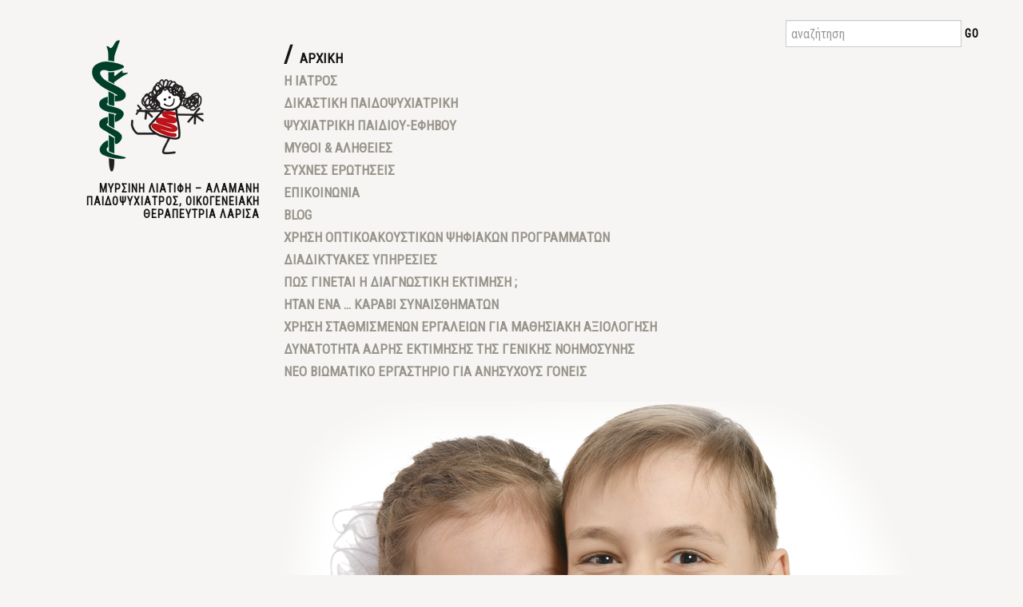

--- FILE ---
content_type: text/html; charset=UTF-8
request_url: http://www.paidopsyxiatros-larisa.gr/
body_size: 10602
content:
<!DOCTYPE html>
<!--[if lt IE 7 ]><html class="ie ie6" lang="el" prefix="og: http://ogp.me/ns#"> <![endif]-->
<!--[if IE 7 ]><html class="ie ie7" lang="el" prefix="og: http://ogp.me/ns#"> <![endif]-->
<!--[if IE 8 ]><html class="ie ie8" lang="el" prefix="og: http://ogp.me/ns#"> <![endif]-->
<!--[if IE 9 ]><html class="ie ie9" lang="el" prefix="og: http://ogp.me/ns#"> <![endif]-->
<!--[if (gt IE 9)|!(IE)]><!--><html lang="el" prefix="og: http://ogp.me/ns#"> <!--<![endif]-->
<head>
	<title>Μυρσίνη Λιατίφη – Αλαμάνη | Παιδοψυχίατρος, Οικογενειακή Θεραπεύτρια Λάρισα</title>
	
	<meta charset="UTF-8" />
	<meta name="viewport" content="width=device-width, initial-scale=1.0">
	<link rel="profile" href="//gmpg.org/xfn/11" />
		<link rel="icon" href="http://www.paidopsyxiatros-larisa.gr/wp-content/uploads/2015/12/favicon.ico" type="image/x-icon" />
		<link rel="pingback" href="http://www.paidopsyxiatros-larisa.gr/xmlrpc.php" />
	<link rel="alternate" type="application/rss+xml" title="Μυρσίνη Λιατίφη – Αλαμάνη" href="http://www.paidopsyxiatros-larisa.gr/feed/" />
	<link rel="alternate" type="application/atom+xml" title="Μυρσίνη Λιατίφη – Αλαμάνη" href="http://www.paidopsyxiatros-larisa.gr/feed/atom/" />
	<link rel="stylesheet" type="text/css" media="all" href="http://www.paidopsyxiatros-larisa.gr/wp-content/themes/theme54940/bootstrap/css/bootstrap.css" />
	<link rel="stylesheet" type="text/css" media="all" href="http://www.paidopsyxiatros-larisa.gr/wp-content/themes/theme54940/bootstrap/css/responsive.css" />
	<link rel="stylesheet" type="text/css" media="all" href="http://www.paidopsyxiatros-larisa.gr/wp-content/themes/CherryFramework/css/camera.css" />
	<link rel="stylesheet" type="text/css" media="all" href="http://www.paidopsyxiatros-larisa.gr/wp-content/themes/theme54940/style.css" />
	
<!-- This site is optimized with the Yoast SEO plugin v6.1.1 - https://yoa.st/1yg?utm_content=6.1.1 -->
<meta name="description" content="Παιδοψυχίατρος Λάρισα. Μυρσίνη Λιατίφη – Αλαμάνη, Οικογενειακή Θεραπεύτρια. Αντιμετωπίστε τις ανάγκες ψυχικής υγείας των παιδιών με εξειδικευμένες μεθόδους θεραπείας."/>
<link rel="canonical" href="http://www.paidopsyxiatros-larisa.gr/" />
<meta property="og:locale" content="el_GR" />
<meta property="og:type" content="website" />
<meta property="og:title" content="Παιδοψυχίατρος Λάρισα. Μυρσίνη Λιατίφη - Αλαμάνη" />
<meta property="og:description" content="Παιδοψυχίατρος Λάρισα. Μυρσίνη Λιατίφη – Αλαμάνη, Οικογενειακή Θεραπεύτρια. Αντιμετωπίστε τις ανάγκες ψυχικής υγείας των παιδιών με εξειδικευμένες μεθόδους θεραπείας." />
<meta property="og:url" content="http://www.paidopsyxiatros-larisa.gr/" />
<meta property="og:site_name" content="Μυρσίνη Λιατίφη – Αλαμάνη" />
<meta name="twitter:card" content="summary" />
<meta name="twitter:description" content="Παιδοψυχίατρος Λάρισα. Μυρσίνη Λιατίφη – Αλαμάνη, Οικογενειακή Θεραπεύτρια. Αντιμετωπίστε τις ανάγκες ψυχικής υγείας των παιδιών με εξειδικευμένες μεθόδους θεραπείας." />
<meta name="twitter:title" content="Παιδοψυχίατρος Λάρισα. Μυρσίνη Λιατίφη - Αλαμάνη" />
<script type='application/ld+json'>{"@context":"http:\/\/schema.org","@type":"WebSite","@id":"#website","url":"http:\/\/www.paidopsyxiatros-larisa.gr\/","name":"\u039c\u03c5\u03c1\u03c3\u03af\u03bd\u03b7 \u039b\u03b9\u03b1\u03c4\u03af\u03c6\u03b7 \u2013 \u0391\u03bb\u03b1\u03bc\u03ac\u03bd\u03b7","potentialAction":{"@type":"SearchAction","target":"http:\/\/www.paidopsyxiatros-larisa.gr\/?s={search_term_string}","query-input":"required name=search_term_string"}}</script>
<!-- / Yoast SEO plugin. -->

<link rel='dns-prefetch' href='//maps.googleapis.com' />
<link rel='dns-prefetch' href='//netdna.bootstrapcdn.com' />
<link rel='dns-prefetch' href='//fonts.googleapis.com' />
<link rel='dns-prefetch' href='//s.w.org' />
<link rel="alternate" type="application/rss+xml" title="Ροή RSS &raquo; Μυρσίνη Λιατίφη – Αλαμάνη" href="http://www.paidopsyxiatros-larisa.gr/feed/" />
		<script type="text/javascript">
			window._wpemojiSettings = {"baseUrl":"https:\/\/s.w.org\/images\/core\/emoji\/2.3\/72x72\/","ext":".png","svgUrl":"https:\/\/s.w.org\/images\/core\/emoji\/2.3\/svg\/","svgExt":".svg","source":{"concatemoji":"http:\/\/www.paidopsyxiatros-larisa.gr\/wp-includes\/js\/wp-emoji-release.min.js?ver=4.9.2"}};
			!function(a,b,c){function d(a,b){var c=String.fromCharCode;l.clearRect(0,0,k.width,k.height),l.fillText(c.apply(this,a),0,0);var d=k.toDataURL();l.clearRect(0,0,k.width,k.height),l.fillText(c.apply(this,b),0,0);var e=k.toDataURL();return d===e}function e(a){var b;if(!l||!l.fillText)return!1;switch(l.textBaseline="top",l.font="600 32px Arial",a){case"flag":return!(b=d([55356,56826,55356,56819],[55356,56826,8203,55356,56819]))&&(b=d([55356,57332,56128,56423,56128,56418,56128,56421,56128,56430,56128,56423,56128,56447],[55356,57332,8203,56128,56423,8203,56128,56418,8203,56128,56421,8203,56128,56430,8203,56128,56423,8203,56128,56447]),!b);case"emoji":return b=d([55358,56794,8205,9794,65039],[55358,56794,8203,9794,65039]),!b}return!1}function f(a){var c=b.createElement("script");c.src=a,c.defer=c.type="text/javascript",b.getElementsByTagName("head")[0].appendChild(c)}var g,h,i,j,k=b.createElement("canvas"),l=k.getContext&&k.getContext("2d");for(j=Array("flag","emoji"),c.supports={everything:!0,everythingExceptFlag:!0},i=0;i<j.length;i++)c.supports[j[i]]=e(j[i]),c.supports.everything=c.supports.everything&&c.supports[j[i]],"flag"!==j[i]&&(c.supports.everythingExceptFlag=c.supports.everythingExceptFlag&&c.supports[j[i]]);c.supports.everythingExceptFlag=c.supports.everythingExceptFlag&&!c.supports.flag,c.DOMReady=!1,c.readyCallback=function(){c.DOMReady=!0},c.supports.everything||(h=function(){c.readyCallback()},b.addEventListener?(b.addEventListener("DOMContentLoaded",h,!1),a.addEventListener("load",h,!1)):(a.attachEvent("onload",h),b.attachEvent("onreadystatechange",function(){"complete"===b.readyState&&c.readyCallback()})),g=c.source||{},g.concatemoji?f(g.concatemoji):g.wpemoji&&g.twemoji&&(f(g.twemoji),f(g.wpemoji)))}(window,document,window._wpemojiSettings);
		</script>
		<style type="text/css">
img.wp-smiley,
img.emoji {
	display: inline !important;
	border: none !important;
	box-shadow: none !important;
	height: 1em !important;
	width: 1em !important;
	margin: 0 .07em !important;
	vertical-align: -0.1em !important;
	background: none !important;
	padding: 0 !important;
}
</style>
<link rel='stylesheet' id='flexslider-css'  href='http://www.paidopsyxiatros-larisa.gr/wp-content/plugins/cherry-plugin/lib/js/FlexSlider/flexslider.css?ver=2.2.0' type='text/css' media='all' />
<link rel='stylesheet' id='owl-carousel-css'  href='http://www.paidopsyxiatros-larisa.gr/wp-content/plugins/cherry-plugin/lib/js/owl-carousel/owl.carousel.css?ver=1.24' type='text/css' media='all' />
<link rel='stylesheet' id='owl-theme-css'  href='http://www.paidopsyxiatros-larisa.gr/wp-content/plugins/cherry-plugin/lib/js/owl-carousel/owl.theme.css?ver=1.24' type='text/css' media='all' />
<link rel='stylesheet' id='font-awesome-css'  href='//netdna.bootstrapcdn.com/font-awesome/3.2.1/css/font-awesome.css?ver=3.2.1' type='text/css' media='all' />
<link rel='stylesheet' id='cherry-plugin-css'  href='http://www.paidopsyxiatros-larisa.gr/wp-content/plugins/cherry-plugin/includes/css/cherry-plugin.css?ver=1.2.8.1' type='text/css' media='all' />
<link rel='stylesheet' id='cherry-lazy-load-css'  href='http://www.paidopsyxiatros-larisa.gr/wp-content/plugins/cherry-lazy-load-master/css/lazy-load.css?ver=1.0' type='text/css' media='all' />
<link rel='stylesheet' id='cherry-parallax-css'  href='http://www.paidopsyxiatros-larisa.gr/wp-content/plugins/cherry-parallax/css/parallax.css?ver=1.0.0' type='text/css' media='all' />
<link rel='stylesheet' id='contact-form-7-css'  href='http://www.paidopsyxiatros-larisa.gr/wp-content/plugins/contact-form-7/includes/css/styles.css?ver=4.9.2' type='text/css' media='all' />
<link rel='stylesheet' id='theme54940-css'  href='http://www.paidopsyxiatros-larisa.gr/wp-content/themes/theme54940/main-style.css' type='text/css' media='all' />
<link rel='stylesheet' id='magnific-popup-css'  href='http://www.paidopsyxiatros-larisa.gr/wp-content/themes/CherryFramework/css/magnific-popup.css?ver=0.9.3' type='text/css' media='all' />
<link rel='stylesheet' id='options_typography_Roboto+Condensed-css'  href='//fonts.googleapis.com/css?family=Roboto+Condensed&#038;subset=greek-ext' type='text/css' media='all' />
<link rel='stylesheet' id='mpce-theme-css'  href='http://www.paidopsyxiatros-larisa.gr/wp-content/plugins/motopress-content-editor/includes/css/theme.css?ver=1.5.8' type='text/css' media='all' />
<link rel='stylesheet' id='mpce-bootstrap-grid-css'  href='http://www.paidopsyxiatros-larisa.gr/wp-content/plugins/motopress-content-editor/bootstrap/bootstrap-grid.min.css?ver=1.5.8' type='text/css' media='all' />
<script type='text/javascript' src='http://www.paidopsyxiatros-larisa.gr/wp-content/themes/CherryFramework/js/jquery-1.7.2.min.js?ver=1.7.2'></script>
<script type='text/javascript' src='http://www.paidopsyxiatros-larisa.gr/wp-content/plugins/cherry-plugin/lib/js/jquery.easing.1.3.js?ver=1.3'></script>
<script type='text/javascript' src='http://www.paidopsyxiatros-larisa.gr/wp-content/plugins/cherry-plugin/lib/js/elasti-carousel/jquery.elastislide.js?ver=1.2.8.1'></script>
<script type='text/javascript' src='//maps.googleapis.com/maps/api/js?v=3.exp&#038;sensor=false&#038;ver=4.9.2'></script>
<script type='text/javascript' src='http://www.paidopsyxiatros-larisa.gr/wp-content/themes/CherryFramework/js/jquery-migrate-1.2.1.min.js?ver=1.2.1'></script>
<script type='text/javascript' src='http://www.paidopsyxiatros-larisa.gr/wp-includes/js/swfobject.js?ver=2.2-20120417'></script>
<script type='text/javascript' src='http://www.paidopsyxiatros-larisa.gr/wp-content/themes/CherryFramework/js/modernizr.js?ver=2.0.6'></script>
<script type='text/javascript' src='http://www.paidopsyxiatros-larisa.gr/wp-content/themes/CherryFramework/js/jflickrfeed.js?ver=1.0'></script>
<script type='text/javascript' src='http://www.paidopsyxiatros-larisa.gr/wp-content/themes/CherryFramework/js/custom.js?ver=1.0'></script>
<script type='text/javascript' src='http://www.paidopsyxiatros-larisa.gr/wp-content/themes/CherryFramework/bootstrap/js/bootstrap.min.js?ver=2.3.0'></script>
<link rel='https://api.w.org/' href='http://www.paidopsyxiatros-larisa.gr/wp-json/' />
<link rel="EditURI" type="application/rsd+xml" title="RSD" href="http://www.paidopsyxiatros-larisa.gr/xmlrpc.php?rsd" />
<link rel="wlwmanifest" type="application/wlwmanifest+xml" href="http://www.paidopsyxiatros-larisa.gr/wp-includes/wlwmanifest.xml" /> 
<meta name="generator" content="WordPress 4.9.2" />
<link rel='shortlink' href='http://www.paidopsyxiatros-larisa.gr/' />
<link rel="alternate" type="application/json+oembed" href="http://www.paidopsyxiatros-larisa.gr/wp-json/oembed/1.0/embed?url=http%3A%2F%2Fwww.paidopsyxiatros-larisa.gr%2F" />
<link rel="alternate" type="text/xml+oembed" href="http://www.paidopsyxiatros-larisa.gr/wp-json/oembed/1.0/embed?url=http%3A%2F%2Fwww.paidopsyxiatros-larisa.gr%2F&#038;format=xml" />
<script>
 var system_folder = 'http://www.paidopsyxiatros-larisa.gr/wp-content/themes/CherryFramework/admin/data_management/',
	 CHILD_URL ='http://www.paidopsyxiatros-larisa.gr/wp-content/themes/theme54940',
	 PARENT_URL = 'http://www.paidopsyxiatros-larisa.gr/wp-content/themes/CherryFramework', 
	 CURRENT_THEME = 'theme54940'</script>
<style type='text/css'>
body { background-color:#f6f5f3 }
.header { background-color:transparent }

</style>
<style type='text/css'>
h1 { font: normal 48px/56px Roboto Condensed;  color:#151515; }
h2 { font: normal 30px/36px Roboto Condensed;  color:#151515; }
h3 { font: normal 24px/24px Roboto Condensed;  color:#151515; }
h4 { font: normal 24px/24px Roboto Condensed;  color:#151515; }
h5 { font: normal 18px/20px Roboto Condensed;  color:#151515; }
h6 { font: normal 16px/20px Roboto Condensed;  color:#151515; }
body { font-weight: normal;}
.logo_h__txt, .logo_link { font: normal 40px/48px Roboto Condensed;  color:#151515; }
.sf-menu > li > a { font: normal 17px/28px Roboto Condensed;  color:#99958c; }
.nav.footer-nav a { font: normal 14px/28px "Times New Roman", Times, serif;  color:#99958c; }
</style>
		<!--[if lt IE 9]>
		<div id="ie7-alert" style="width: 100%; text-align:center;">
			<img src="http://tmbhtest.com/images/ie7.jpg" alt="Upgrade IE 8" width="640" height="344" border="0" usemap="#Map" />
			<map name="Map" id="Map"><area shape="rect" coords="496,201,604,329" href="http://www.microsoft.com/windows/internet-explorer/default.aspx" target="_blank" alt="Download Interent Explorer" /><area shape="rect" coords="380,201,488,329" href="http://www.apple.com/safari/download/" target="_blank" alt="Download Apple Safari" /><area shape="rect" coords="268,202,376,330" href="http://www.opera.com/download/" target="_blank" alt="Download Opera" /><area shape="rect" coords="155,202,263,330" href="http://www.mozilla.com/" target="_blank" alt="Download Firefox" /><area shape="rect" coords="35,201,143,329" href="http://www.google.com/chrome" target="_blank" alt="Download Google Chrome" />
			</map>
		</div>
	<![endif]-->
	<!--[if gte IE 9]><!-->
		<script src="http://www.paidopsyxiatros-larisa.gr/wp-content/themes/CherryFramework/js/jquery.mobile.customized.min.js" type="text/javascript"></script>
		<script type="text/javascript">
			jQuery(function(){
				jQuery('.sf-menu').mobileMenu({defaultText: "Πλοήγηση ..."});
			});
		</script>
	<!--<![endif]-->
	<script type="text/javascript">
		// Init navigation menu
		jQuery(function(){
		// main navigation init
			jQuery('ul.sf-menu').superfish({
				delay: 1000, // the delay in milliseconds that the mouse can remain outside a sub-menu without it closing
				animation: {
					opacity: "show",
					height: "show"
				}, // used to animate the sub-menu open
				speed: "normal", // animation speed
				autoArrows: false, // generation of arrow mark-up (for submenu)
				disableHI: true // to disable hoverIntent detection
			});

		//Zoom fix
		//IPad/IPhone
			var viewportmeta = document.querySelector && document.querySelector('meta[name="viewport"]'),
				ua = navigator.userAgent,
				gestureStart = function () {
					viewportmeta.content = "width=device-width, minimum-scale=0.25, maximum-scale=1.6, initial-scale=1.0";
				},
				scaleFix = function () {
					if (viewportmeta && /iPhone|iPad/.test(ua) && !/Opera Mini/.test(ua)) {
						viewportmeta.content = "width=device-width, minimum-scale=1.0, maximum-scale=1.0";
						document.addEventListener("gesturestart", gestureStart, false);
					}
				};
			scaleFix();
		})
	</script>
	<!-- stick up menu -->
	<script type="text/javascript">
		jQuery(document).ready(function(){
			if(!device.mobile() && !device.tablet()){
				jQuery('header .stuck_menu_wrap').tmStickUp({
					correctionSelector: jQuery('#wpadminbar')
				,	listenSelector: jQuery('.listenSelector')
				,	active: false				,	pseudo: true				});
			}
		})
	</script>
</head>

<body class="home page-template page-template-page-home page-template-page-home-php page page-id-203">
	<div id="motopress-main" class="main-holder">
		<!--Begin #motopress-main-->
		<header class="motopress-wrapper header">
			<div class="container">
				<div class="row">
					<div class="span12" data-motopress-wrapper-file="wrapper/wrapper-header.php" data-motopress-wrapper-type="header" data-motopress-id="69766674caa8b">
						<div class="row">
	<div class="span12 hidden-phone" data-motopress-type="static" data-motopress-static-file="static/static-search.php">
		<!-- BEGIN SEARCH FORM -->
	<div class="search-form search-form__h hidden-phone clearfix">
		<form id="search-header" class="navbar-form pull-right" method="get" action="http://www.paidopsyxiatros-larisa.gr/" accept-charset="utf-8">
			<input type="text" name="s" placeholder="αναζήτηση" class="search-form_it">
			<input type="submit" value="Go" id="search-form_is" class="search-form_is btn btn-primary">
		</form>
	</div>
<!-- END SEARCH FORM -->	</div>
</div>
<div class="row">
	<div class="stuck_menu_wrap">
		<div class="span3" data-motopress-type="static" data-motopress-static-file="static/static-logo.php">
			<!-- BEGIN LOGO -->
<div class="logo pull-left">
									<a href="http://www.paidopsyxiatros-larisa.gr/" class="logo_h logo_h__img"><img src="http://www.paidopsyxiatros-larisa.gr/wp-content/uploads/2015/12/logo_180x167.png" alt="Μυρσίνη Λιατίφη – Αλαμάνη" title="Παιδοψυχίατρος, Οικογενειακή Θεραπεύτρια Λάρισα"></a>
						<p class="logo_tagline">Μυρσίνη Λιατίφη – Αλαμάνη<br/>Παιδοψυχίατρος, Οικογενειακή Θεραπεύτρια Λάρισα</p><!-- Site Tagline -->
	</div>
<!-- END LOGO -->		</div>
		<div class="span9 span12" data-motopress-type="static" data-motopress-static-file="static/static-nav.php">
			<!-- BEGIN MAIN NAVIGATION -->
<nav class="nav nav__primary clearfix">
<ul id="topnav" class="sf-menu"><li id="menu-item-2119" class="menu-item menu-item-type-post_type menu-item-object-page menu-item-home current-menu-item page_item page-item-203 current_page_item"><a href="http://www.paidopsyxiatros-larisa.gr/">ΑΡΧΙΚΗ</a></li>
<li id="menu-item-2175" class="menu-item menu-item-type-custom menu-item-object-custom menu-item-has-children"><a>Η ΙΑΤΡΟΣ</a>
<ul class="sub-menu">
	<li id="menu-item-2176" class="menu-item menu-item-type-post_type menu-item-object-page"><a href="http://www.paidopsyxiatros-larisa.gr/i-iatros/viografiko/">ΒΙΟΓΡΑΦΙΚΟ</a></li>
	<li id="menu-item-2177" class="menu-item menu-item-type-post_type menu-item-object-page"><a href="http://www.paidopsyxiatros-larisa.gr/i-iatros/poios-einai-o-paidopsyxiatros/">ΠΟΙΟΣ ΕΙΝΑΙ Ο ΠΑΙΔΟΨΥΧΙΑΤΡΟΣ;</a></li>
</ul>
</li>
<li id="menu-item-2121" class="menu-item menu-item-type-post_type menu-item-object-page"><a href="http://www.paidopsyxiatros-larisa.gr/dikastiki-paidopsyxiatriki/">ΔΙΚΑΣΤΙΚΗ ΠΑΙΔΟΨΥΧΙΑΤΡΙΚΗ</a></li>
<li id="menu-item-2122" class="menu-item menu-item-type-post_type menu-item-object-page menu-item-has-children"><a href="http://www.paidopsyxiatros-larisa.gr/psyxiatriki-paidiou-efibou/">ΨΥΧΙΑΤΡΙΚΗ ΠΑΙΔΙΟΥ-ΕΦΗΒΟΥ</a>
<ul class="sub-menu">
	<li id="menu-item-2126" class="menu-item menu-item-type-post_type menu-item-object-page"><a href="http://www.paidopsyxiatros-larisa.gr/psyxiatriki-paidiou-efibou/psychopathologia-paidiou-efibou/">ΨΥΧΟΠΑΘΟΛΟΓΙΑ ΠΑΙΔΙΟΥ ΕΦΗΒΟΥ</a></li>
	<li id="menu-item-2127" class="menu-item menu-item-type-post_type menu-item-object-page"><a href="http://www.paidopsyxiatros-larisa.gr/psyxiatriki-paidiou-efibou/symbouleytiki-goneon/">ΣΥΜΒΟΥΛΕΥΤΙΚΗ ΓΟΝΕΩΝ</a></li>
	<li id="menu-item-2128" class="menu-item menu-item-type-post_type menu-item-object-page"><a href="http://www.paidopsyxiatros-larisa.gr/psyxiatriki-paidiou-efibou/atomiki-psychotherapeia/">ΑΤΟΜΙΚΗ ΨΥΧΟΘΕΡΑΠΕΙΑ</a></li>
	<li id="menu-item-2129" class="menu-item menu-item-type-post_type menu-item-object-page"><a href="http://www.paidopsyxiatros-larisa.gr/psyxiatriki-paidiou-efibou/omadiki-psychotherapeia/">ΟΜΑΔΙΚΗ ΨΥΧΟΘΕΡΑΠΕΙΑ</a></li>
	<li id="menu-item-2130" class="menu-item menu-item-type-post_type menu-item-object-page"><a href="http://www.paidopsyxiatros-larisa.gr/psyxiatriki-paidiou-efibou/oikogeneiaki-therapeia/">ΟΙΚΟΓΕΝΕΙΑΚΗ ΘΕΡΑΠΕΙΑ</a></li>
	<li id="menu-item-2131" class="menu-item menu-item-type-post_type menu-item-object-page"><a href="http://www.paidopsyxiatros-larisa.gr/psyxiatriki-paidiou-efibou/therapeia-zeugous/">ΘΕΡΑΠΕΙΑ ΖΕΥΓΟΥΣ</a></li>
	<li id="menu-item-2132" class="menu-item menu-item-type-post_type menu-item-object-page"><a href="http://www.paidopsyxiatros-larisa.gr/psyxiatriki-paidiou-efibou/paigniotherapeia/">ΘΕΡΑΠΕΙΕΣ ΣΥΜΠΕΡΙΦΟΡΑΣ ΚΑΙ ΠΑΙΓΝΙΟΘΕΡΑΠΕΙΑ</a></li>
	<li id="menu-item-2454" class="menu-item menu-item-type-post_type menu-item-object-page"><a href="http://www.paidopsyxiatros-larisa.gr/psyxiatriki-paidiou-efibou/omilies-viomatika-seminaria/">ΟΜΙΛΙΕΣ- ΒΙΩΜΑΤΙΚΑ ΣΕΜΙΝΑΡΙΑ</a></li>
</ul>
</li>
<li id="menu-item-2123" class="menu-item menu-item-type-post_type menu-item-object-page"><a href="http://www.paidopsyxiatros-larisa.gr/mythoi-alitheies/">ΜΥΘΟΙ &#038; ΑΛΗΘΕΙΕΣ</a></li>
<li id="menu-item-2124" class="menu-item menu-item-type-post_type menu-item-object-page"><a href="http://www.paidopsyxiatros-larisa.gr/faqs/">ΣΥΧΝΕΣ ΕΡΩΤΗΣΕΙΣ</a></li>
<li id="menu-item-2125" class="menu-item menu-item-type-post_type menu-item-object-page"><a href="http://www.paidopsyxiatros-larisa.gr/contacts/">ΕΠΙΚΟΙΝΩΝΙΑ</a></li>
<li id="menu-item-2455" class="menu-item menu-item-type-post_type menu-item-object-page"><a href="http://www.paidopsyxiatros-larisa.gr/blog/">Blog</a></li>
<li id="menu-item-2471" class="menu-item menu-item-type-post_type menu-item-object-page"><a href="http://www.paidopsyxiatros-larisa.gr/%cf%87%cf%81%ce%b7%cf%83%ce%b7-%ce%bf%cf%80%cf%84%ce%b9%ce%ba%ce%bf%ce%b1%ce%ba%ce%bf%cf%85%cf%83%cf%84%ce%b9%ce%ba%cf%89%ce%bd-%cf%88%ce%b7%cf%86%ce%b9%ce%b1%ce%ba%cf%89%ce%bd-%cf%80%cf%81%ce%bf/">ΧΡΗΣΗ ΟΠΤΙΚΟΑΚΟΥΣΤΙΚΩΝ ΨΗΦΙΑΚΩΝ ΠΡΟΓΡΑΜΜΑΤΩΝ</a></li>
<li id="menu-item-2477" class="menu-item menu-item-type-post_type menu-item-object-page"><a href="http://www.paidopsyxiatros-larisa.gr/%ce%b4%ce%b9%ce%b1%ce%b4%ce%b9%ce%ba%cf%84%cf%85%ce%b1%ce%ba%ce%b5%cf%83-%cf%85%cf%80%ce%b7%cf%81%ce%b5%cf%83%ce%b9%ce%b5%cf%83/">ΔΙΑΔΙΚΤΥΑΚΕΣ ΥΠΗΡΕΣΙΕΣ</a></li>
<li id="menu-item-2481" class="menu-item menu-item-type-post_type menu-item-object-page"><a href="http://www.paidopsyxiatros-larisa.gr/%cf%80%cf%89%cf%83-%ce%b3%ce%b9%ce%bd%ce%b5%cf%84%ce%b1%ce%b9-%ce%b7-%ce%b4%ce%b9%ce%b1%ce%b3%ce%bd%cf%89%cf%83%cf%84%ce%b9%ce%ba%ce%b7-%ce%b5%ce%ba%cf%84%ce%b9%ce%bc%ce%b7%cf%83%ce%b7/">ΠΩΣ ΓΙΝΕΤΑΙ Η ΔΙΑΓΝΩΣΤΙΚΗ ΕΚΤΙΜΗΣΗ ;</a></li>
<li id="menu-item-2487" class="menu-item menu-item-type-post_type menu-item-object-page"><a href="http://www.paidopsyxiatros-larisa.gr/%ce%b7%cf%84%ce%b1%ce%bd-%ce%b5%ce%bd%ce%b1-%ce%ba%ce%b1%cf%81%ce%b1%ce%b2%ce%b9-%cf%83%cf%85%ce%bd%ce%b1%ce%b9%cf%83%ce%b8%ce%b7%ce%bc%ce%b1%cf%84%cf%89%ce%bd/">ΗΤΑΝ ΕΝΑ … ΚΑΡΑΒΙ ΣΥΝΑΙΣΘΗΜΑΤΩΝ</a></li>
<li id="menu-item-2501" class="menu-item menu-item-type-post_type menu-item-object-page"><a href="http://www.paidopsyxiatros-larisa.gr/%cf%87%cf%81%ce%b7%cf%83%ce%b7-%cf%83%cf%84%ce%b1%ce%b8%ce%bc%ce%b9%cf%83%ce%bc%ce%b5%ce%bd%cf%89%ce%bd-%ce%b5%cf%81%ce%b3%ce%b1%ce%bb%ce%b5%ce%b9%cf%89%ce%bd-%ce%b3%ce%b9%ce%b1-%ce%bc%ce%b1%ce%b8/">ΧΡΗΣΗ ΣΤΑΘΜΙΣΜΕΝΩΝ ΕΡΓΑΛΕΙΩΝ ΓΙΑ ΜΑΘΗΣΙΑΚΗ ΑΞΙΟΛΟΓΗΣΗ</a></li>
<li id="menu-item-2513" class="menu-item menu-item-type-post_type menu-item-object-page"><a href="http://www.paidopsyxiatros-larisa.gr/%ce%b4%cf%85%ce%bd%ce%b1%cf%84%ce%bf%cf%84%ce%b7%cf%84%ce%b1-%ce%b1%ce%b4%cf%81%ce%b7%cf%83-%ce%b5%ce%ba%cf%84%ce%b9%ce%bc%ce%b7%cf%83%ce%b7%cf%83-%cf%84%ce%b7%cf%83-%ce%b3%ce%b5%ce%bd%ce%b9%ce%ba/">ΔΥΝΑΤΟΤΗΤΑ ΑΔΡΗΣ ΕΚΤΙΜΗΣΗΣ ΤΗΣ ΓΕΝΙΚΗΣ ΝΟΗΜΟΣΥΝΗΣ</a></li>
<li id="menu-item-2505" class="menu-item menu-item-type-post_type menu-item-object-page"><a href="http://www.paidopsyxiatros-larisa.gr/%ce%bd%ce%b5%ce%bf-%ce%b2%ce%b9%cf%89%ce%bc%ce%b1%cf%84%ce%b9%ce%ba%ce%bf-%ce%b5%cf%81%ce%b3%ce%b1%cf%83%cf%84%ce%b7%cf%81%ce%b9%ce%bf-%ce%b3%ce%b9%ce%b1-%ce%b1%ce%bd%ce%b7%cf%83%cf%85%cf%87%ce%bf/">ΝΕΟ ΒΙΩΜΑΤΙΚΟ ΕΡΓΑΣΤΗΡΙΟ ΓΙΑ ΑΝΗΣΥΧΟΥΣ ΓΟΝΕΙΣ</a></li>
</ul></nav><!-- END MAIN NAVIGATION -->		</div>
	</div>
</div>					</div>
				</div>
			</div>
		</header>
<div class="motopress-wrapper content-holder clearfix">
	<div class="container">
		<div class="row">
						<div class="span12" data-motopress-wrapper-file="page-home.php" data-motopress-wrapper-type="content">
				<div class="row">
					<div class="span12" data-motopress-type="static" data-motopress-static-file="static/static-slider.php">
							<div class="slider_off"><!--slider off--></div>
					</div>
				</div>
				<div class="row">
					<div class="span12" data-motopress-type="loop" data-motopress-loop-file="loop/loop-page.php">
							<div id="post-203" class="page post-203 type-page status-publish hentry">
		<div class="row background_top">
<div class="span9 custom_padding"><h1><span style="color: #00ccff;">Μυρσίνη Λιατίφη - Αλαμάνη, Παιδοψυχίατρος Λάρισα</span></h1>
<h2 style="text-align: right;"><span style="color: #cf3141;">ΠΟΛΛΑ ΠΑΙΔΙΑ, ΠΟΛΛΕΣ ΣΚΟΤΟΥΡΕΣ.</span></h2>
<h2 style="text-align: right;"><span style="color: #cf3141;">ΚΑΝΕΝΑ ΠΑΙΔΙ, ΚΑΜΙΑ ΧΑΡΑ.</span></h2>
<h2 style="text-align: right;"><span style="font-size: 15px;"><strong>ΚΙΚΕΡΩΝ</strong>, 106-43 Π.Χ., <i>ΡΩΜΑΙΟΣ ΡΗΤΟΡΑΣ &amp; ΠΟΛΙΤΙΚΟΣ</i></span></h2>
<div class="clear"></div><!-- .clear (end) --></div>
<div class="span3 "></div>
</div><!-- .row (end) -->
<div class="row ">
<div class="span6 "><ul class="mini-posts-grid grid-align-left unstyled two_cols"><li class="custom_thumb list-item-0"><figure class="featured-thumbnail thumbnail"><a href="http://www.paidopsyxiatros-larisa.gr/wp-content/uploads/2013/03/paidopsyxiatros-larisa-02.jpg" title="Οικογενειακή Θεραπεία" rel="prettyPhoto"><img  src="http://www.paidopsyxiatros-larisa.gr/wp-content/uploads/2013/03/paidopsyxiatros-larisa-02-270x232.jpg" alt="Οικογενειακή Θεραπεία" /><span class="zoom-icon"></span></a></figure></li><li class="custom_thumb list-item-1"><figure class="featured-thumbnail thumbnail"><a href="http://www.paidopsyxiatros-larisa.gr/wp-content/uploads/2013/03/paidopsyxiatros-larisa-04.jpg" title="Ψυχιατρική Παιδιού &#8211; Εφήβου" rel="prettyPhoto"><img  src="http://www.paidopsyxiatros-larisa.gr/wp-content/uploads/2013/03/paidopsyxiatros-larisa-04-270x232.jpg" alt="Ψυχιατρική Παιδιού &#8211; Εφήβου" /><span class="zoom-icon"></span></a></figure></li><li class="custom_thumb list-item-2"><figure class="featured-thumbnail thumbnail"><a href="http://www.paidopsyxiatros-larisa.gr/wp-content/uploads/2013/03/paidopsyxiatros-larisa-03.jpg" title="Παιγνιοθεραπεία" rel="prettyPhoto"><img  src="http://www.paidopsyxiatros-larisa.gr/wp-content/uploads/2013/03/paidopsyxiatros-larisa-03-270x232.jpg" alt="Παιγνιοθεραπεία" /><span class="zoom-icon"></span></a></figure></li><li class="custom_thumb list-item-3"><figure class="featured-thumbnail thumbnail"><a href="http://www.paidopsyxiatros-larisa.gr/wp-content/uploads/2013/03/paidopsyxiatros-larisa-01.jpg" title="Παιδοψυχίατρος Λάρισα" rel="prettyPhoto"><img  src="http://www.paidopsyxiatros-larisa.gr/wp-content/uploads/2013/03/paidopsyxiatros-larisa-01-270x232.jpg" alt="Παιδοψυχίατρος Λάρισα" /><span class="zoom-icon"></span></a></figure></li></ul><!-- .posts-grid (end) --><div class="clear"></div></div>
<div class="span6 "><div class="service-box svbox_type_01"><div class="service-box_body"><h2 class="title">ΠΟΙΟΣ ΕΙΝΑΙ Ο ΠΑΙΔΟΨΥΧΙΑΤΡΟΣ;</h2><h5 class="sub-title"> Είναι ο ιατρός που μετά την εξαετή βασική φοίτηση του στην ιατρική σχολή, ειδικεύεται στην Ψυχιατρική Παιδιών-Εφήβων. Αυτή η εξειδίκευση στην Παιδοψυχιατρική έχει διάρκεια τεσσεράμισι χρόνια και περιλαμβάνει έξι μήνες Κλινική Νευρολογία,δεκαοχτώ μήνες Κλινική Ψυχιατρική Ενηλίκων και δυομιση χρόνια Ψυχιατρική Παιδιών-Εφήβων.</h5><div class="service-box_txt">Κατα την διάρκεια της ειδίκευσης ο ιατρός αποκτάει εμπειρία σε ειδικά σχολεία και κέντρα με παιδιά με πνευματικές, ψυχολογικές και σωματικές δυσκολίες, σε εταιρείες προστασίας ανηλίκων, δικαστήρια ανηλίκων, σε αναμορφωτήρια, ορφανοτροφεία και σε άλλα ειδικά ιδρύματα για παιδιά. Όλες αυτές οι δομές έχουν πάρει επίσημη έγκριση από το Υπουργείο Υγείας και την Παιδοψυχιατρική Εταιρεία Ελλάδος για την εκπαίδευση των ιατρών.</div><div class="btn-align"><a href="http://www.paidopsyxiatros-larisa.gr/i-iatros/poios-einai-o-paidopsyxiatros/" title="/ περισσότερα" class="btn btn-inverse btn-normal btn-primary " target="_self">/ περισσότερα</a></div></div></div><!-- /Service Box --></div>
</div><!-- .row (end) -->
<div class="row ">
<div class="span6 "><div class="row ">
<div class="span3 "><p><a title="ΨΥΧΙΑΤΡΙΚΗ ΠΑΙΔΙΟΥ - ΕΦΗΒΟΥ" href="http://www.paidopsyxiatros-larisa.gr/psyxiatriki-paidiou-efibou/"><div class="service-box svbox_type02"><figure class="icon"><img src="http://www.paidopsyxiatros-larisa.gr/wp-content/themes/theme54940/images/icon17.png" alt="" /></figure><div class="service-box_body"><h2 class="title">ΨΥΧΙΑΤΡΙΚΗ ΠΑΙΔΙΟΥ - ΕΦΗΒΟΥ</h2><div class="service-box_txt">Η Ψυχιατρική Παιδιών και Εφήβων είναι μια σχετικά καινούρια ειδικότητα της ιατρικής. Στην Ελλάδα αναγνωρίστηκε ως κύρια ειδικότητα στις αρχές της δεκαετίας του 1980.</div></div></div><!-- /Service Box --></a></p></div>
<div class="span3 "><p><a title="ΔΙΚΑΣΤΙΚΗ ΠΑΙΔΟΨΥΧΙΑΤΡΙΚΗ" href="http://www.paidopsyxiatros-larisa.gr/dikastiki-paidopsyxiatriki/"><div class="service-box svbox_type02"><figure class="icon"><img src="http://www.paidopsyxiatros-larisa.gr/wp-content/themes/theme54940/images/icon18.png" alt="" /></figure><div class="service-box_body"><h2 class="title">ΔΙΚΑΣΤΙΚΗ ΠΑΙΔΟΨΥΧΙΑΤΡΙΚΗ</h2><div class="service-box_txt">Η Αμερικανική Ακαδημία Ψυχιατρικής και Νόμου ορίζει τη Δικαστική Ψυχιατρική ως την ιατρική υποειδικότητα που εφαρμόζει κλινικές και ερευνητικές πρακτικές σε περιπτώσεις στις οποίες χρειάζεται να διερευνηθούν θέματα νομικής φύσεως.</div></div></div><!-- /Service Box --></a></p></div>
</div> <!-- .row (end) -->
<div class="row ">
<div class="span3 "><p><a title="ΟΙΚΟΓΕΝΕΙΑΚΗ ΘΕΡΑΠΕΙΑ" href="http://www.paidopsyxiatros-larisa.gr/psyxiatriki-paidiou-efibou/oikogeneiaki-therapeia/"><div class="service-box svbox_type02"><figure class="icon"><img src="http://www.paidopsyxiatros-larisa.gr/wp-content/themes/theme54940/images/icon19.png" alt="" /></figure><div class="service-box_body"><h2 class="title">ΟΙΚΟΓΕΝΕΙΑΚΗ ΘΕΡΑΠΕΙΑ</h2><div class="service-box_txt">Στην οικογενειακή θεραπεία η οικογένεια αντιμετωπίζεται σαν ένα “σύστημα”. Ο θεραπευτής εστιάζει περισσότερο στις σχέσεις μεταξύ των μελών της οικογένειας, στην αλληλεπίδραση που έχουν μεταξύ τους και όχι τόσο στον ψυχοσυναισθηματικό κόσμο του κάθε μέλους.</div></div></div><!-- /Service Box --></a></p></div>
<div class="span3 "><p><a title="ΣΥΜΒΟΥΛΕΥΤΙΚΗ ΓΟΝΕΩΝ" href="http://www.paidopsyxiatros-larisa.gr/psyxiatriki-paidiou-efibou/symbouleytiki-goneon/"><div class="service-box svbox_type02"><figure class="icon"><img src="http://www.paidopsyxiatros-larisa.gr/wp-content/themes/theme54940/images/icon20.png" alt="" /></figure><div class="service-box_body"><h2 class="title">ΣΥΜΒΟΥΛΕΥΤΙΚΗ ΓΟΝΕΩΝ</h2><div class="service-box_txt">Η καθημερινότητα, η έλλειψη χρόνου, το άγχος των γονέων και τα ποικίλα προβλήματα που δημιουργούνται στο σχολείο αρκετά συχνά, κάνουν τους γονείς να νιώθουν ανήμποροι να ανταπεξέλθουν στον δύσκολο και πολύπλοκο ρόλο τους.</div></div></div><!-- /Service Box --></a></p></div>
</div> <!-- .row (end) --></div>
<div class="span6 "><div class="bg01"></div></div>
</div><!-- .row (end) -->
<section class="parallax-box image-parallax-box bg02 px_extra_wrap" ><div class="parallax-content">
<div class="btn-align"><a href="http://www.paidopsyxiatros-larisa.gr/contacts/" title="επικοινωνία" class="btn btn-default btn-normal btn-inline btn_vertical pull-right" target="_self">επικοινωνία</a><!-- .btn --></div>
<div class="extra-wrap">
<h2>ΣΥΧΝΕΣ ΕΡΩΤΗΣΕΙς ΠΡΙΝ ΤΗΝ ΕΠΙΣΚΕΨΗ ΣΤΟΝ ΠΑΙΔΟΨΥΧΙΑΤΡΟ</h2>
<p>Δίνουμε απαντήσεις σε καίρια ερωτήματα και ανησυχίες πριν επισκεφτείτε μαζί με το παιδί σας τον παιδοψυχίατρο.</p>
<div class="ev_padding_a"><a href="http://www.paidopsyxiatros-larisa.gr/faqs/">Το παιδί μου δεν μιλάει ακόμη. Πρέπει να το πάω σε λογοθεραπευτή;</a> • <a href="http://www.paidopsyxiatros-larisa.gr/faqs/">Μήπως στιγματίσει εμένα ή το παιδί μου η επίσκεψη στον Παιδοψυχίατρο;</a> • <a href="http://www.paidopsyxiatros-larisa.gr/faqs/">Θέλουμε να χωρίσουμε. Τι πρέπει να πούμε στο παιδί μας;</a> • <em><a href="http://www.paidopsyxiatros-larisa.gr/faqs/">Περισσότερες ερωτήσεις &amp; απαντήσεις...</a></em></div>
<div class="ev_padding_a"></div>
</div>
<div class="clear"></div></div><div class="parallax-bg" data-parallax-type="image" data-img-url="http://www.paidopsyxiatros-larisa.gr/wp-content/uploads/2016/01/bg02_02_new.png" data-speed="none" data-invert="false" data-fullwidth="true"></div></section>
		<div class="clear"></div>
		<!--.pagination-->
	</div><!--post-->
					</div>
				</div>
			</div>
					</div>
	</div>
</div>

		<footer class="motopress-wrapper footer">
			<div class="container">
				<div class="row">
					<div class="span12" data-motopress-wrapper-file="wrapper/wrapper-footer.php" data-motopress-wrapper-type="footer" data-motopress-id="69766674d9676">
						<div class="row footer-widgets">
	<div class="span4" data-motopress-type="dynamic-sidebar" data-motopress-sidebar-id="footer-sidebar-1">
		<div id="text-3" class="visible-all-devices ">			<div class="textwidget"><a href="http://www.paidopsyxiatros-larisa.gr/">ΜΥΡΣΙΝΗ ΛΙΑΤΙΦΗ - ΑΛΑΜΑΝΗ</a> © 2015
<br />
<a href="http://www.icapwebsolutions.gr" target="_blank" title="Κατασκευή Ιστοσελίδων"><img src="http://www.paidopsyxiatros-larisa.gr/wp-content/uploads/2015/12/LogoIWS1.png" alt="Κατασκευή Ιστοσελίδων" /></a>
<br /><br />
<a href="http://www.paidopsyxiatros-larisa.gr/sitemap/" title="Sitemap">Sitemap</a></div>
		</div>	</div>
	<div class="span4" data-motopress-type="dynamic-sidebar" data-motopress-sidebar-id="footer-sidebar-3">
			</div>
	<div class="span4" data-motopress-type="dynamic-sidebar" data-motopress-sidebar-id="footer-sidebar-4">
		<div id="text-2" class="visible-all-devices ">			<div class="textwidget">Γαληνού 4 τέταρτος όροφος, Λάρισα, 41222<br/>
Τηλέφωνο: 2410 255020 &#8226; Fax: 2410 255020<br/>
Κινητό: 694 4960463 &#8226; E-mail: <a href="mailto:liatifim@gmail.com">liatifim@gmail.com</a><br/>
ΔΕΧΕΤΑΙ ΚΑΤΟΠΙΝ ΡΑΝΤΕΒΟΥ</div>
		</div>	</div>
</div>
<div class="row copyright">
	<div class="span3" data-motopress-type="static" data-motopress-static-file="static/static-footer-text.php">
		<div id="footer-text" class="footer-text">
	
			<br />	</div>   	</div>
	<div class="span6" data-motopress-type="static">
		<div class="send_email">		
			<div class="newsletter" data-motopress-type="dynamic-sidebar" data-motopress-sidebar-id="footer-sidebar-2">
							</div>
		</div>		
	</div>
	<div class="span3" data-motopress-type="static">		
		<!--
<div class="footer-text-right">
	<h1><a href="http://www.paidopsyxiatros-larisa.gr/blog/" class="after-arrow">view our report 2014</a></h1>
</div>
-->	</div>
</div>
<div class="row footernav">
	<div class="span12" data-motopress-type="static" data-motopress-static-file="static/static-footer-nav.php">
			</div>
</div>					</div>
				</div>
			</div>
		</footer>
		<!--End #motopress-main-->
	</div>
	<div id="back-top-wrapper" class="visible-desktop">
		<p id="back-top">
			<a href="#top"><span></span></a>		</p>
	</div>
			<script type="text/javascript">
			  (function(i,s,o,g,r,a,m){i['GoogleAnalyticsObject']=r;i[r]=i[r]||function(){
  (i[r].q=i[r].q||[]).push(arguments)},i[r].l=1*new Date();a=s.createElement(o),
  m=s.getElementsByTagName(o)[0];a.async=1;a.src=g;m.parentNode.insertBefore(a,m)
  })(window,document,'script','//www.google-analytics.com/analytics.js','ga');

  ga('create', 'UA-69848098-11', 'auto');
  ga('send', 'pageview');

		</script>
		<!-- Show Google Analytics -->
		<script type='text/javascript' src='http://www.paidopsyxiatros-larisa.gr/wp-content/plugins/cherry-plugin/lib/js/FlexSlider/jquery.flexslider-min.js?ver=2.2.2'></script>
<script type='text/javascript'>
/* <![CDATA[ */
var items_custom = [[0,1],[480,2],[768,3],[980,4],[1170,5]];
/* ]]> */
</script>
<script type='text/javascript' src='http://www.paidopsyxiatros-larisa.gr/wp-content/plugins/cherry-plugin/includes/js/cherry-plugin.js?ver=1.2.8.1'></script>
<script type='text/javascript' src='http://www.paidopsyxiatros-larisa.gr/wp-content/plugins/cherry-lazy-load-master/js/cherry.lazy-load.js?ver=1.0'></script>
<script type='text/javascript' src='http://www.paidopsyxiatros-larisa.gr/wp-content/plugins/cherry-lazy-load-master/js/device.min.js?ver=1.0.0'></script>
<script type='text/javascript' src='http://www.paidopsyxiatros-larisa.gr/wp-content/plugins/cherry-parallax/js/jquery.mousewheel.min.js?ver=3.0.6'></script>
<script type='text/javascript' src='http://www.paidopsyxiatros-larisa.gr/wp-content/plugins/cherry-parallax/js/jquery.simplr.smoothscroll.min.js?ver=1.0'></script>
<script type='text/javascript' src='http://www.paidopsyxiatros-larisa.gr/wp-content/plugins/cherry-parallax/js/cherry.apiloader.js?ver=1.0'></script>
<script type='text/javascript' src='http://www.paidopsyxiatros-larisa.gr/wp-content/plugins/cherry-parallax/js/cherry.parallax.js?ver=1.0.0'></script>
<script type='text/javascript'>
/* <![CDATA[ */
var wpcf7 = {"apiSettings":{"root":"http:\/\/www.paidopsyxiatros-larisa.gr\/wp-json\/contact-form-7\/v1","namespace":"contact-form-7\/v1"},"recaptcha":{"messages":{"empty":"Please verify that you are not a robot."}}};
/* ]]> */
</script>
<script type='text/javascript' src='http://www.paidopsyxiatros-larisa.gr/wp-content/plugins/contact-form-7/includes/js/scripts.js?ver=4.9.2'></script>
<script type='text/javascript' src='http://www.paidopsyxiatros-larisa.gr/wp-content/themes/CherryFramework/js/superfish.js?ver=1.5.3'></script>
<script type='text/javascript' src='http://www.paidopsyxiatros-larisa.gr/wp-content/themes/CherryFramework/js/jquery.mobilemenu.js?ver=1.0'></script>
<script type='text/javascript' src='http://www.paidopsyxiatros-larisa.gr/wp-content/themes/CherryFramework/js/jquery.magnific-popup.min.js?ver=0.9.3'></script>
<script type='text/javascript' src='http://www.paidopsyxiatros-larisa.gr/wp-content/themes/CherryFramework/js/jplayer.playlist.min.js?ver=2.3.0'></script>
<script type='text/javascript' src='http://www.paidopsyxiatros-larisa.gr/wp-content/themes/CherryFramework/js/jquery.jplayer.min.js?ver=2.6.0'></script>
<script type='text/javascript' src='http://www.paidopsyxiatros-larisa.gr/wp-content/themes/CherryFramework/js/tmstickup.js?ver=1.0.0'></script>
<script type='text/javascript' src='http://www.paidopsyxiatros-larisa.gr/wp-content/themes/CherryFramework/js/device.min.js?ver=1.0.0'></script>
<script type='text/javascript' src='http://www.paidopsyxiatros-larisa.gr/wp-content/themes/CherryFramework/js/jquery.zaccordion.min.js?ver=2.1.0'></script>
<script type='text/javascript' src='http://www.paidopsyxiatros-larisa.gr/wp-content/themes/CherryFramework/js/camera.min.js?ver=1.3.4'></script>
<script type='text/javascript' src='http://www.paidopsyxiatros-larisa.gr/wp-content/themes/CherryFramework/js/jquery.debouncedresize.js?ver=1.0'></script>
<script type='text/javascript' src='http://www.paidopsyxiatros-larisa.gr/wp-content/themes/CherryFramework/js/jquery.ba-resize.min.js?ver=1.1'></script>
<script type='text/javascript' src='http://www.paidopsyxiatros-larisa.gr/wp-content/themes/CherryFramework/js/jquery.isotope.js?ver=1.5.25'></script>
<script type='text/javascript' src='http://www.paidopsyxiatros-larisa.gr/wp-includes/js/wp-embed.min.js?ver=4.9.2'></script>
			<script type="text/javascript">
				deleteCookie('cf-cookie-banner');
			</script>
			 <!-- this is used by many Wordpress features and for plugins to work properly -->
</body>
</html>

--- FILE ---
content_type: text/css
request_url: http://www.paidopsyxiatros-larisa.gr/wp-content/themes/theme54940/style.css
body_size: 1514
content:
/*--
	Theme Name: theme54940
	Theme URI: http://info.template-help.com/help/
	Description: A theme for Wordpress 4.2.x
	Author: Template_Help.com
	Author URI: http://info.template-help.com/help/
	Template: CherryFramework
	Version: 3.1.2
--*/

/* ----------------------------------------
	Please, You may put custom CSS here
---------------------------------------- */

/*** Import Google Font: Roboto Condensed ***/
@import url(//fonts.googleapis.com/css?family=Roboto+Condensed:300,400, 600);

/*** Change font from Georgia to Roboto Condensed ***/
.btn.btn-primary, .btn.btn-normal, .btn.btn-default {
    font:bold 14px/34px 'Roboto Condensed' !important;
}

@media (max-width: 979px) {
    .widget h4 { font:normal 18px/21px 'Roboto Condensed' !important; }
}

.cbox_type02 h1 {
    font:normal 50px/56px 'Roboto Condensed' !important;
}

@media (max-width: 1199px) {
    .cbox_type02 h1 { font:normal 40px/46px 'Roboto Condensed' !important; }
}

@media (max-width: 979px) {
    .cbox_type02 h1 {
	font:normal 30px/46px 'Roboto Condensed' !important;
    }
}

.cbox_type02 .btn {
    font:normal 24px/54px 'Roboto Condensed' !important;
}

.service-box .title {
    font:normal 48px/56px 'Roboto Condensed' !important;
}


.service-box .sub-title {
    font:normal 14px/20px 'Roboto Condensed' !important;
}

@media (max-width: 979px) {
    .service-box .title { font:normal 28px/36px 'Roboto Condensed' !important; }
}

.top_donate .service-box_body .title {
    font:bold 18px/25px 'Roboto Condensed' !important;
}

.top_donate .service-box_body .sub-title {
    font:normal 30px/33px 'Roboto Condensed' !important;
}

.top_donate .service-box_body .btn.btn-primary {
    font:bold 30px/60px 'Roboto Condensed' !important;
}

@media (max-width: 979px) {
    .top_donate .service-box_body .btn.btn-primary {
	font:bold 25px/60px 'Roboto Condensed' !important;
    }
}

@media (max-width: 390px) {
    .top_donate .service-box_body .btn.btn-primary {
	font:bold 20px/65px 'Roboto Condensed' !important;
    }
}

.svbox_type_01 .service-box_body .title {
    font:normal 48px/56px 'Roboto Condensed' !important;
}

.svbox_type_01 .service-box_body .sub-title {
    font:normal 16px/20px 'Roboto Condensed' !important;
}

@media (max-width: 979px) {
    .svbox_type_01 .service-box_body .title { font:normal 28px/40px 'Roboto Condensed' !important; }
}

@media (max-width: 767px) {
    .svbox_type_01 .service-box_body .title {
	font:normal 20px/40px 'Roboto Condensed' !important;
    }
}

.svbox_type02 .service-box_body .title {
    font:normal 18px/28px 'Roboto Condensed' !important;
}

.svbox_no_title .service-box_body .sub-title {
    font:normal 14px/20px 'Roboto Condensed' !important;
}

.parallax-box.bg02 .extra-wrap h1 {
    font-family: 'Roboto Condensed', sans-serif  !important;
}

.px_extra_wrap.bg02 .btn_vertical {
    font:normal 30px/34px 'Roboto Condensed' !important;
}

@media (max-width: 540px) {
    .px_extra_wrap.bg02 .extra-wrap h1 { font:normal 20px/22px 'Roboto Condensed' !important; }
}

@media (max-width: 540px) {
    .px_extra_wrap.bg02 .extra-wrap h1 { font:normal 20px/22px 'Roboto Condensed' !important; }
}

@media (max-width: 390px) {
    .px_extra_wrap.bg02 .extra-wrap h1 { font:normal 20px/22px 'Roboto Condensed' !important; }
}

.px_extra_wrap.bg03 .btn_vertical {
    font:normal 30px/34px 'Roboto Condensed' !important;
}

#wp-calendar caption, #wp-calendar thead tr th {
    font:16px 'Roboto Condensed' !important;
}

.carousel-wrap .owl-wrapper .owl-item .desc .excerpt {
    font:normal 14px/20px 'Roboto Condensed' !important;
}

@media (max-width: 767px) {
    .footer-text-right h1 a.after-arrow { font:normal 38px/46px 'Roboto Condensed' !important; }
}

@media (max-width: 540px) {
    .footer-text-right h1 a.after-arrow { font:normal 24px/36px 'Roboto Condensed' !important; }
}

.filter-wrapper .pull-right strong {
    font:bold 26px/30px 'Roboto Condensed' !important;
}

.filter-wrapper .pull-right .nav-pills li a {
    font:26px/30px 'Roboto Condensed' !important;
}

.post-title {
    font:normal 48px/56px 'Roboto Condensed' !important;
}

@media (max-width: 979px) {
    .post-title { font:normal 30px/36px 'Roboto Condensed' !important; }
}

.sidebar h3 {
    margin-top:10px;
    font:normal 48px/56px 'Roboto Condensed' !important;
}

@media (max-width: 1200px) {
    .sidebar h3 { font:normal 30px/36px 'Roboto Condensed' !important; }
}

.sidebar .comments-custom .comments-custom_li .comment-content .comments-custom_h_author {
    font:normal 14px/20px 'Roboto Condensed' !important;
}

.post-author .post-author_h {
    font:normal 18px/20px 'Roboto Condensed' !important;
}

.post-author .post-author_desc {
    font:normal 14px/20px 'Roboto Condensed' !important;
}

.related-posts .related-posts_list .related-posts_item a {
    font:normal 18px/20px 'Roboto Condensed' !important;
}

.comment-holder .comment-body .comment_bottom_wrapper .btn-align .comment-reply-link:before {
    font:bold 14px/34px 'Roboto Condensed' !important;
}

/*** Change font from Times New Roman to Roboto Condensed ***/
.title-section .title-header {
    font-family: 'Roboto Condensed', sans-serif  !important;
}

.title-section .breadcrumb.breadcrumb__t li, .title-section .breadcrumb.breadcrumb__t li a {
    font:bold 26px/36px 'Roboto Condensed' !important;
}

.logo .logo_tagline {
    font: bold 14px/16px 'Roboto Condensed' !important;
}

#topnav.sf-menu li a:before {
    font:bold 30px/40px 'Roboto Condensed' !important;
}

#topnav.sf-menu .sub-menu li a {
    font:bold 16px/28px 'Roboto Condensed' !important;
}

.mc4wp-form .newsletter_input_wrapper label {
    font:normal 18px/21px 'Roboto Condensed' !important;
}

.svbox_progress .service-box_body .title {
    font:bold 30px/48px 'Roboto Condensed' !important;
}

.svbox_progress .service-box_body .sub-title {
    font:normal 24px/26px 'Roboto Condensed' !important;
}

.team li h5 a {
    font:normal 18px/21px 'Roboto Condensed' !important;
}

.carousel-wrap .owl-wrapper .owl-item .desc .excerpt:before, .carousel-wrap .owl-wrapper .owl-item .desc .excerpt:after {
    font:bold 48px/21px 'Roboto Condensed' !important;
}

.carousel-wrap .owl-wrapper .owl-item .desc h5 a {
    font:normal 18px/21px 'Roboto Condensed' !important;
}

.footer-text {
    font:normal 14px/18px 'Roboto Condensed' !important;
}

.footer .container .send_email {
    font:bold 14px/20px 'Roboto Condensed' !important;
}

.footer .container .send_email h2 {
    font-family: 'Roboto Condensed', sans-serif  !important;
}


/*** Various Changes ***/

#topnav.sf-menu .sub-menu {
    width: 265px !important;
}

.parallax-box.bg02 .extra-wrap {
    height: 360px !important;
}

.px_extra_wrap.bg02 .btn_vertical:before {
    right: -273px !important;
}

.google-map-api {
    height: 350px !important;
}

.header {
    padding-top: 20px !important;
}

.logo {
    top: -10px  !important;
    width: 230px !important;
}

.px_extra_wrap .extra-wrap .ev_padding_a {
    text-align: justify !important;
}

.px_extra_wrap .extra-wrap a {
    display: inline !important;
}

.faq-list h4 {
    text-transform: none !important;
}
    

--- FILE ---
content_type: text/css
request_url: http://www.paidopsyxiatros-larisa.gr/wp-content/themes/theme54940/main-style.css
body_size: 6762
content:
@import url("../CherryFramework/style.css");
@import url(//fonts.googleapis.com/css?family=Georgia:300,400, 600);
@import url(//fonts.googleapis.com/css?family=Times+New+Roman:300,400, 600);
.btn.btn-primary, .btn.btn-normal, .btn.btn-default {
	position:relative;
	background:none;
	color:black;
	box-shadow:none;
	text-shadow:none;
	border:none;
	border-radius:0;
	font:bold 14px/34px 'Georgia';
	padding:0;
	letter-spacing:1px;
	text-transform:uppercase;
	-webkit-transition:all 0.2s ease;
	-moz-transition:all 0.2s ease;
	-o-transition:all 0.2s ease;
	transition:all 0.2s ease;
}
.btn.btn-primary:hover, .btn.btn-normal:hover, .btn.btn-default:hover { color:#99958c; }
body h1, body h2, body h3, body h4, body h5, body h6 { text-transform:uppercase; }
body h1 { letter-spacing:1px; }
body .content-holder a { text-decoration:none; }
@media (max-width: 767px) {
	body {
		padding-left:0px;
		padding-right:0px;
	}
	body .content-holder {
		padding-left:20px;
		padding-right:20px;
	}
}
@media (max-width: 1199px) {
	.page h1 {
		letter-spacing:0;
		font-size:40px;
		line-height:46px;
	}
}
@media (max-width: 979px) {
	.page h1 { font-size:35px; }
}
#content, #sidebar { padding-top:62px; }
.single-post h3 {
	font-size:48px;
	line-height:50px;
}
@media (max-width: 1199px) {
	.single-post h3 {
		font-size:30px;
		line-height:36px;
	}
}
.h_type1 h1 { margin-bottom:26px; }
.h_type1 > p {
	color:#151515;
	margin-bottom:19px;
}
@media (max-width: 979px) {
	.h_type1 .alignleft { float:none; }
	.h_type1 .svbox_no_title { padding-left:0; }
}
@media (max-width: 767px) {
	.h_type1 { text-align:center; }
}
.thumbnail {
	padding:0;
	box-shadow:none;
	border:none;
	-webkit-border-radius:0;
	-moz-border-radius:0;
	border-radius:0;
}
.pagination__posts { margin-bottom:30px; }
.map_img { margin-bottom:22px; }
.faq-list .marker { left:-10px; }
input { outline:none; }
.mfp-arrow:hover, .mfp-arrow:focus, .mfp-close:focus, .mfp-close:hover { outline:none; }
.home .header { background:none; }
.header {
	padding-top:80px;
	padding-bottom:105px;
	border:none;
}
@media (max-width: 767px) {
	.header {
		padding-bottom:40px;
		padding-top:30px;
	}
}
.header {
	background-image:url('images/header_bg.png');
	background-repeat:no-repeat;
	background-position:74% 0;
}
@media (max-width: 1199px) {
	.header { background-size:62%; }
}
@media (max-width: 767px) {
	.header {
		background-position:105% 0;
		background-size:45%;
	}
}
@media (max-width: 550px) {
	.header {
		background-position:121% 29%;
		background-size:73%;
	}
	.header .logo.pull-left {
		float:left;
		margin:0 auto;
		padding-left:20px;
	}
}
@media (max-width: 360px) {
	.header { background-image:none; }
}
.page .content-holder, .blog .content-holder { padding-bottom:0; }
.title-section {
	padding:0;
	position:relative;
	background:#e1dbd7;
}
.title-section:before, .title-section:after {
	position:absolute;
	background:#e1dbd7;
	height:100%;
	width:230%;
	content:'';
	z-index:-1;
	top:0;
}
.title-section:before { left:-200%; }
.title-section:after { right:-200%; }
.title-section .title-header {
	margin:40px 0 34px;
	font-weight:bold;
	font-family:'Times New Roman';
	color:#000000;
	letter-spacing:2px;
}
@media (max-width: 767px) {
	.title-section .title-header {
		float:none;
		margin:20px 0;
	}
}
.title-section .breadcrumb.breadcrumb__t {
	padding-top:49px;
	padding-bottom:20px;
	background:none;
}
@media (max-width: 1199px) {
	.title-section .breadcrumb.breadcrumb__t { padding-top:49px; }
}
@media (max-width: 767px) {
	.title-section .breadcrumb.breadcrumb__t { padding-top:0px; }
}
.title-section .breadcrumb.breadcrumb__t li, .title-section .breadcrumb.breadcrumb__t li a {
	font:bold 26px/36px 'Times New Roman';
	text-transform:uppercase;
	text-shadow:none;
}
.title-section .breadcrumb.breadcrumb__t li a { color:#151515; }
.title-section .breadcrumb.breadcrumb__t li a:hover { color:#000000; }
.title-section .breadcrumb.breadcrumb__t li {
	display:inline-block;
	position:relative;
	margin-right:25px;
}
.title-section .breadcrumb.breadcrumb__t li:before {
	content:'';
	font:normal 18px/28px FontAwesome;
	color:#151515;
	position:absolute;
	top:3px;
	left:-14px;
}
.title-section .breadcrumb.breadcrumb__t .divider { display:none; }
.logo.pull-left { float:right; }
.logo {
	top:70px;
	width:180px;
}
.logo .logo_h {
	display:block;
	margin-bottom:12px;
}
.logo .logo_tagline {
	font:bold 14px/18px 'Times New Roman';
	letter-spacing:1px;
	text-align:right;
	color:#151515;
}
@media (max-width: 767px) {
	.logo.pull-left {
		float:none;
		margin:0 auto;
	}
	.logo {
		top:0px;
		width:180px;
	}
}
@media (max-width: 767px) {
	.nav__primary { margin:0 20px 20px; }
}
.stuck_menu_wrap.isStuck {
	background:#fff;
	position:relative;
}
.stuck_menu_wrap.isStuck:before, .stuck_menu_wrap.isStuck:after {
	content:"";
	position:absolute;
	top:0;
	width:101%;
	height:100%;
	z-index:-1;
	background:#fff;
}
.stuck_menu_wrap.isStuck:before { left:-99%; }
.stuck_menu_wrap.isStuck:after { right:-99%; }
.stuck_menu_wrap.isStuck #topnav.sf-menu { float:right; }
.stuck_menu_wrap.isStuck #topnav.sf-menu li {
	float:left;
	padding:20px 10px;
}
.stuck_menu_wrap.isStuck #topnav.sf-menu li .sub-menu {
	top:78px;
	left:0;
	border:1px solid #151515;
}
.stuck_menu_wrap.isStuck #topnav.sf-menu li .sub-menu li { padding:0; }
.stuck_menu_wrap.isStuck #topnav.sf-menu li .sub-menu li .sub-menu {
	top:0;
	left:120%;
	padding-top:20px;
}
.stuck_menu_wrap.isStuck .nav__primary { top:10px; }
.stuck_menu_wrap.isStuck .logo.pull-left { float:left; }
.stuck_menu_wrap.isStuck .logo {
	top:0px;
	width:80px;
}
.stuck_menu_wrap.isStuck .logo .logo_h {
	display:block;
	margin-bottom:12px;
}
.stuck_menu_wrap.isStuck .logo .logo_tagline { display:none; }
#topnav.sf-menu { float:left; }
#topnav.sf-menu li {
	background:none;
	float:none;
	text-align:left;
}
#topnav.sf-menu li .sf-sub-indicator {
	background:url(images/arrows-ffffff.png) no-repeat -10px -100px;
	top:44%;
	right:0;
	opacity:0.5;
}
#topnav.sf-menu li a {
	padding:0px 10px 0 0;
	border:none;
	background:none;
	position:relative;
	text-transform:uppercase;
	font-weight:bold;
	-webkit-transition:all 0.2s ease;
	-moz-transition:all 0.2s ease;
	-o-transition:all 0.2s ease;
	transition:all 0.2s ease;
}
#topnav.sf-menu li a:before {
	content:'/';
	font:bold 30px/40px 'Times New Roman';
	color:#151515;
	position:absolute;
	width:10px;
	height:100%;
	top:-11px;
	left:-20%;
	z-index:-1;
	opacity:0;
	-webkit-transition:all 0.5s ease;
	-moz-transition:all 0.5s ease;
	-o-transition:all 0.5s ease;
	transition:all 0.5s ease;
}
#topnav.sf-menu li a .sf-sub-indicator {
	top:0.5em;
	right:0;
}
#topnav.sf-menu .sub-menu {
	padding:20px 25px;
	width:165px;
	background:#f6f5f3;
	left:100%;
}
#topnav.sf-menu .sub-menu li {
	margin:0;
	background:none;
}
#topnav.sf-menu .sub-menu li a {
	font:bold 14px/28px 'Times New Roman';
	background:none;
	border:none;
	text-align:left;
	color:#cf3141;
}
#topnav.sf-menu .sub-menu li a:hover {
	text-indent:20px;
	color:#151515;
}
#topnav.sf-menu .sub-menu li a:hover:before {
	opacity:1;
	left:-20px;
}
#topnav.sf-menu .sub-menu .sub-menu {
	top:27px;
	left:-25px;
	padding-top:0;
	padding-left:50px;
	padding-right:0;
}
#topnav.sf-menu li:hover ul, #topnav.sf-menu li.sfHover ul {
	top:-18px;
	left:100%;
	z-index:99;
}
#topnav.sf-menu > li > a:hover, #topnav.sf-menu > li.sfHover> a, #topnav.sf-menu > li.current-menu-item > a, #topnav.sf-menu > li.current_page_item > a {
	background:none;
	color:#151515;
	text-indent:20px;
}
#topnav.sf-menu > li > a:hover:before, #topnav.sf-menu > li.sfHover> a:before, #topnav.sf-menu > li.current-menu-item > a:before, #topnav.sf-menu > li.current_page_item > a:before {
	opacity:1;
	left:-20px;
}
.home .content-holder {
	margin-top:-14%;
	padding-bottom:0;
}
.home .content-holder .background_top {
	margin-top:-100px;
	background:url('images/bg_top.png') 15px 0px no-repeat;
	height:900px;
}
.home .content-holder .background_top div[class^="span"] { padding-top:625px; }
@media (max-width: 1200px) {
	.home .content-holder .background_top { background-size:95%; }
}
@media (max-width: 979px) {
	.home .content-holder .background_top { height:800px; }
	.home .content-holder .background_top div[class^="span"] { padding-top:450px; }
}
@media (max-width: 767px) {
	.home .content-holder .background_top { margin-top:0px; }
	.home .content-holder .background_top div[class^="span"] { padding-top:0px; }
	.home .content-holder .background_top div[class^="span"].custom_padding { padding-top:415px; }
}
@media (max-width: 540px) {
	.home .content-holder .background_top div[class^="span"].custom_padding { padding-top:65%; }
}
@media (max-width: 390px) {
	.home .content-holder .background_top { height:660px; }
}
.background_top h2 {
	line-height:27px;
	letter-spacing:3px;
}
@media (max-width: 979px) {
	.widget h4 { font:normal 18px/21px 'Georgia'; }
}
.sidebar .mc4wp-form .newsletter_input_wrapper { max-width:100%; }
.newsletter h4 { display:none; }
.footer .mc4wp-form input[type=date], .footer .mc4wp-form input[type=email], .footer .mc4wp-form input[type=tel], .footer .mc4wp-form input[type=text], .footer .mc4wp-form input[type=url], .footer .mc4wp-form select, .sidebar .mc4wp-form input[type=date], .sidebar .mc4wp-form input[type=email], .sidebar .mc4wp-form input[type=tel], .sidebar .mc4wp-form input[type=text], .sidebar .mc4wp-form input[type=url], .sidebar .mc4wp-form select {
	height:40px;
	width:100%;
	margin-bottom:0;
	padding-left:15px;
}
@media (max-width: 979px) {
	.footer .mc4wp-form input[type=date], .footer .mc4wp-form input[type=email], .footer .mc4wp-form input[type=tel], .footer .mc4wp-form input[type=text], .footer .mc4wp-form input[type=url], .footer .mc4wp-form select, .sidebar .mc4wp-form input[type=date], .sidebar .mc4wp-form input[type=email], .sidebar .mc4wp-form input[type=tel], .sidebar .mc4wp-form input[type=text], .sidebar .mc4wp-form input[type=url], .sidebar .mc4wp-form select { display:inline-block; }
}
.mc4wp-form { margin-top:0px; }
.mc4wp-form .newsletter_input_wrapper {
	max-width:270px;
	position:relative;
}
@media (max-width: 979px) {
	.mc4wp-form .newsletter_input_wrapper {
		display:block;
		margin:0 auto;
	}
}
@media (max-width: 560px) {
	.mc4wp-form .newsletter_input_wrapper { max-width:220px; }
}
.mc4wp-form .newsletter_input_wrapper label {
	font:normal 18px/21px 'Times New Roman';
	color:#99958c;
	margin-bottom:5px;
	outline:none;
}
.mc4wp-form .newsletter_input_wrapper input[type="email"] { position:relative; }
.mc4wp-form .newsletter_input_wrapper input[type="submit"] {
	outline:none;
	width:30px;
	height:20px;
	background:url(images/icon_mail.png) no-repeat;
	bottom:8px;
	position:absolute;
	right:12px;
	border:none;
}
.mc4wp-form .newsletter_input_wrapper input[type="submit"]:hover { opacity:0.5; }
.cbox_type02 { padding:50px 0; }
.cbox_type02 h1 {
	font:normal 50px/56px 'Georgia';
	color:#f5f3f1;
	letter-spacing:2px;
}
@media (max-width: 1199px) {
	.cbox_type02 h1 { font:normal 40px/46px 'Georgia'; }
}
@media (max-width: 979px) {
	.cbox_type02 h1 {
		font:normal 30px/46px 'Georgia';
		letter-spacing:0;
	}
}
@media (max-width: 767px) {
	.cbox_type02 h1 { text-align:center; }
}
.cbox_type02 .btn-align { text-align:center; }
.cbox_type02 .btn {
	background:#000000;
	color:#f5f3f1;
	padding:8px 42px;
	font:normal 24px/54px 'Georgia';
}
.cbox_type02 .btn:hover { color:#151515; }
@media (max-width: 979px) {
	.cbox_type02 .btn { padding:8px 22px; }
}
@media (max-width: 767px) {
	.cbox_type02 { padding:50px 20px; }
	.cbox_type02 .btn { padding:8px 42px; }
}
.content_box {
	padding:44px 0;
	background:#000000;
}
.content_box h1, .content_box h2, .content_box h3, .content_box h4, .content_box h5, .content_box h6 {
	color:#f5f3f1;
	letter-spacing:2px;
	margin-bottom:24px;
}
.content_box:before, .content_box:after { background:#000000; }
.service-box {
	background:none;
	border:none;
	box-shadow:none;
	padding:0;
	-webkit-border-radius:0;
	-moz-border-radius:0;
	border-radius:0;
}
.service-box .service-box_body .title, .service-box .service-box_body .btn.btn-primary { text-transform:uppercase; }
.service-box .service-box_body .sub-title { text-transform:none; }
.service-box .title {
	margin-top:-5px;
	font:normal 48px/56px 'Georgia';
	letter-spacing:3px;
	margin-bottom:28px;
}
.service-box .sub-title {
	font:normal 14px/20px 'Georgia';
	padding-right:115px;
	margin-bottom:22px;
}
.service-box .service-box_txt { padding-right:115px; }
@media (max-width: 979px) {
	.service-box .service-box_txt { padding-right:0; }
}
@media (max-width: 767px) {
	.service-box { padding:0; }
}
@media (max-width: 979px) {
	.service-box .title { font:normal 28px/36px 'Georgia'; }
	.service-box .sub-title { padding-right:0px; }
}
.top_donate { padding:0 20px 35px 100px; }
@media (max-width: 1200px) {
	.top_donate { padding:0 20px 35px 20px; }
}
@media (max-width: 540px) {
	.top_donate { padding:0 20px; }
}
.top_donate .service-box_body {
	margin-top:155px;
	position:relative;
}
.top_donate .service-box_body .title {
	font:bold 18px/25px 'Georgia';
	color:#000000;
	padding-top:67px;
	letter-spacing:1px;
	margin-bottom:0;
}
.top_donate .service-box_body .sub-title {
	font:normal 30px/33px 'Georgia';
	color:#000000;
}
.top_donate .service-box_body .btn-align {
	text-align:left;
	top:0;
	position:absolute;
}
.top_donate .service-box_body .btn.btn-primary {
	position:relative;
	width:314px;
	font:bold 30px/60px 'Georgia';
	color:#f6f5f3;
	-webkit-border-radius:0;
	-moz-border-radius:0;
	border-radius:0;
	background:#000000;
	box-shadow:none;
	border:none;
	text-transform:uppercase;
	padding:0;
	height:60px;
	text-shadow:none;
	-webkit-transition:all 0.5s ease;
	-moz-transition:all 0.5s ease;
	-o-transition:all 0.5s ease;
	transition:all 0.5s ease;
}
.top_donate .service-box_body .btn.btn-primary:before {
	position:absolute;
	content:'';
	background:url('images/arrow_btn.png') 50% 50% no-repeat #151515;
	width:56px;
	height:60px;
	top:0;
	left:100%;
	-webkit-transition:all 0.5s ease;
	-moz-transition:all 0.5s ease;
	-o-transition:all 0.5s ease;
	transition:all 0.5s ease;
}
.top_donate .service-box_body .btn.btn-primary:hover { background:#e2dcd8; }
.top_donate .service-box_body .btn.btn-primary:hover:before { background:url('images/arrow_btn.png') 50% 50% no-repeat #99958c; }
@media (max-width: 979px) {
	.top_donate .service-box_body .btn.btn-primary {
		width:240px;
		font:bold 25px/60px 'Georgia';
	}
}
@media (max-width: 390px) {
	.top_donate .service-box_body .btn.btn-primary {
		width:200px;
		font:bold 20px/65px 'Georgia';
	}
}
@media (max-width: 767px) {
	.top_donate .service-box_body { margin-top:0; }
}
@media (max-width: 390px) {
	.top_donate .service-box_body .sub-title { padding:0; }
}
.svbox_type_01 { padding:0; }
.svbox_type_01 .service-box_body { margin-top:-10px; }
.svbox_type_01 .service-box_body .title {
	font:normal 48px/56px 'Georgia';
	color:#151515;
	margin-bottom:28px;
	margin-right:50px;
	letter-spacing:2px;
}
.svbox_type_01 .service-box_body .sub-title {
	font:normal 14px/20px 'Georgia';
	color:#151515;
	margin-left:100px;
	text-transform:none;
	margin-bottom:19px;
	margin-right:20px;
	padding-right:0;
}
.svbox_type_01 .service-box_body .btn-align {
	text-align:left;
	margin-left:96px;
}
.svbox_type_01 .service-box_body .service-box_txt {
	margin-bottom:18px;
	margin-right:120px;
	padding-right:0;
}
@media (max-width: 979px) {
	.svbox_type_01 .service-box_body .sub-title { margin-left:0px; }
	.svbox_type_01 .service-box_body .title { font:normal 28px/40px 'Georgia'; }
	.svbox_type_01 .service-box_body .service-box_txt { margin-right:20px; }
}
@media (max-width: 767px) {
	.svbox_type_01 .service-box_body .title {
		font:normal 20px/40px 'Georgia';
		margin-right:0;
	}
}
.svbox_type02 {
	margin-top:20px;
	padding:0;
}
.svbox_type02 .icon {
	margin-right:30px;
	width:68px;
	height:80px;
	overflow:hidden;
	margin-top:6px;
}
.svbox_type02 .icon img { margin-top:-80px; }
.svbox_type02 .service-box_body .title {
	display:inline-block;
	font:normal 18px/28px 'Georgia';
	color:#151515;
	margin-bottom:12px;
	letter-spacing:1px;
}
.svbox_type02 .service-box_body .service-box_txt {
	display:table;
	margin-bottom:22px;
	padding-right:5px;
}
.svbox_type02:hover { cursor:pointer; }
.svbox_type02:hover .service-box_body .title, .svbox_type02:hover .service-box_body .title a, .svbox_type02:hover .service-box_body .service-box_txt, .svbox_type02:hover .service-box_body .service-box_txt a, .svbox_type02:hover .service-box_body .sub-title { color:#000000; }
.svbox_type02:hover .icon img { margin-top:0px; }
@media (max-width: 1200px) {
	.svbox_type02 .icon { float:none; }
}
@media (max-width: 767px) {
	.svbox_type02 { text-align:center; }
	.svbox_type02 .icon { width:100%; }
	.svbox_type02 .service-box_body .service-box_txt {
		padding:0;
		width:100%;
	}
}
.svbox_no_title {
	padding-top:0;
	padding-left:27px;
}
.svbox_no_title .service-box_body .sub-title {
	font:normal 14px/20px 'Georgia';
	color:#151515;
	text-transform:none;
	margin-bottom:19px;
}
.svbox_no_title .service-box_body .sub-title, .svbox_no_title .service-box_body .service-box_txt { padding-right:20px; }
.svbox_no_title .service-box_body .btn-align { text-align:left; }
.svbox_progress {
	background:#000000;
	padding-left:30px;
	padding-top:32px;
	padding-bottom:17px;
	margin-bottom:34px;
}
.svbox_progress .service-box_body .title {
	font:bold 30px/48px 'Times New Roman';
	margin-bottom:-3px;
	letter-spacing:1px;
}
.svbox_progress .service-box_body .sub-title {
	font:normal 24px/26px 'Times New Roman';
	padding-right:20px;
	letter-spacing:1px;
}
.zoom-icon {
	background:#000000;
	opacity:0;
	-webkit-transform:scale(0);
	-moz-transform:scale(0);
	-ms-transform:scale(0);
	-o-transform:scale(0);
	transform:scale(0);
	-webkit-transition:all 0.5s ease;
	-moz-transition:all 0.5s ease;
	-o-transition:all 0.5s ease;
	transition:all 0.5s ease;
}
.zoom-icon:before {
	margin:-25px 0 0 -25px;
	width:50px;
	height:50px;
	background:url(images/magnify-alt.png) 50% 50% no-repeat;
}
.mini-posts-grid .zoom-icon {
	background:#000000;
	opacity:0;
	-webkit-transform:scale(0);
	-moz-transform:scale(0);
	-ms-transform:scale(0);
	-o-transform:scale(0);
	transform:scale(0);
	-webkit-transition:all 0.5s ease;
	-moz-transition:all 0.5s ease;
	-o-transition:all 0.5s ease;
	transition:all 0.5s ease;
}
.mini-posts-grid .zoom-icon:before { display:none; }
.mini-posts-grid.two_cols li {
	margin-right:5%;
	margin-bottom:35px;
	width:47.5%;
}
.mini-posts-grid.two_cols li:nth-child(even) { margin-right:0; }
@media (max-width: 1200px) {
	.mini-posts-grid.two_cols li .featured-thumbnail { float:none; }
}
@media (max-width: 767px) {
	.mini-posts-grid.two_cols li {
		margin-right:0;
		width:100%;
		text-align:center;
	}
	.mini-posts-grid.two_cols li .featured-thumbnail {
		width:100%;
		text-align:center;
	}
	.mini-posts-grid.two_cols li .featured-thumbnail a { display:inline-block; }
}
.featured-thumbnail a:hover .zoom-icon, a.thumbnail:hover .zoom-icon, .thumbnail__portfolio a:hover .zoom-icon {
	opacity:0.8;
	-webkit-transform:scale(1);
	-moz-transform:scale(1);
	-ms-transform:scale(1);
	-o-transform:scale(1);
	transform:scale(1);
}
.bg01 {
	position:relative;
	content:'';
}
.bg01:after {
	content:'';
	position:absolute;
	top:-86px;
	right:-123px;
	z-index:-1;
	background:url('images/bg01.png') 0 0 no-repeat;
	width:900px;
	height:620px;
}
@media (max-width: 1200px) {
	.bg01:after {
		top:0;
		right:-60%;
		background-size:79%;
	}
}
@media (max-width: 979px) {
	.bg01:after {
		top:75px;
		right:-117%;
		background-size:67%;
	}
}
.parallax-box {
	margin-top:38px;
	margin-bottom:40px;
}
.parallax-box.bg02 { height:479px; }
.parallax-box.bg02 .extra-wrap {
	float:right;
	width:550px;
	background:#000000;
	padding-left:100px;
	padding-top:55px;
	padding-right:50px;
	padding-bottom:63px;
}
.parallax-box.bg02 .extra-wrap h1 {
	font-family:'Georgia';
	font-weight:normal;
}
.parallax-box.bg02 .parallax-bg .parallax-img.parallax-bg-inner { margin-top:0; }
.parallax-box.bg03 .extra-wrap {
	height:441px;
	float:right;
	width:700px;
	background:#cf3141;
	padding-left:100px;
	padding-top:55px;
	padding-right:110px;
	padding-bottom:63px;
	box-sizing:border-box;
}
.parallax-box.bg03 .extra-wrap h1 { margin-bottom:31px; }
.parallax-box.bg03 .extra-wrap h2 {
	margin-top:-20px;
	letter-spacing:1px;
}
.parallax-box.bg03 .parallax-bg .parallax-img.parallax-bg-inner { margin-top:0; }
.px_extra_wrap.bg02 .btn_vertical {
	-webkit-transform:rotate(270deg);
	-moz-transform:rotate(270deg);
	-ms-transform:rotate(270deg);
	-o-transform:rotate(270deg);
	transform:rotate(270deg);
	font:normal 30px/34px 'Georgia';
	text-transform:uppercase;
	display:inline-block;
	position:absolute;
	bottom:100px;
	right:-36px;
	color:#f5f3f1;
}
.px_extra_wrap.bg02 .btn_vertical:before {
	content:'';
	position:absolute;
	bottom:-545px;
	right:-293px;
	width:478px;
	height:600px;
	z-index:-1;
	background:#000000;
	-webkit-transition:all 0.5s ease;
	-moz-transition:all 0.5s ease;
	-o-transition:all 0.5s ease;
	transition:all 0.5s ease;
}
.px_extra_wrap.bg02 .btn_vertical:hover { color:#000000; }
.px_extra_wrap.bg02 .btn_vertical:hover:before { opacity:0; }
@media (max-width: 1200px) {
	.px_extra_wrap.bg02 .extra-wrap {
		padding:40px;
		box-sizing:border-box;
		width:410px;
		height:478px;
	}
	.px_extra_wrap.bg02 .extra-wrap h1, .px_extra_wrap.bg02 .extra-wrap h2 { margin:0 0 20px 0; }
	.px_extra_wrap.bg02 .extra-wrap h1 { font:normal 28px/32px 'Georgia'; }
	.px_extra_wrap.bg02 .btn_vertical:before {
		right:-292px;
		width:479px;
	}
}
@media (max-width: 540px) {
	.px_extra_wrap.bg02 .extra-wrap {
		padding:20px;
		box-sizing:border-box;
		width:280px;
		height:478px;
	}
	.px_extra_wrap.bg02 .extra-wrap h1, .px_extra_wrap.bg02 .extra-wrap h2 { margin:0 0 20px 0; }
	.px_extra_wrap.bg02 .extra-wrap h1 { font:normal 20px/22px 'Georgia'; }
	.px_extra_wrap.bg02 .extra-wrap .ev_padding_a { margin:0; }
	.px_extra_wrap.bg02 .btn_vertical:before { width:477px; }
}
@media (max-width: 390px) {
	.px_extra_wrap.bg02 .extra-wrap {
		padding:20px;
		box-sizing:border-box;
		width:230px;
		height:478px;
	}
	.px_extra_wrap.bg02 .extra-wrap p {
		margin-bottom:10px;
		line-height:17px;
	}
	.px_extra_wrap.bg02 .extra-wrap h1, .px_extra_wrap.bg02 .extra-wrap h2 { margin:0 0 10px 0; }
	.px_extra_wrap.bg02 .extra-wrap h1 { font:normal 20px/22px 'Georgia'; }
	.px_extra_wrap.bg02 .extra-wrap .ev_padding_a { margin:0; }
	.px_extra_wrap.bg02 .extra-wrap .ev_padding_a a {
		font-size:12px;
		line-height:16px;
	}
	.px_extra_wrap.bg02 .btn_vertical:before { width:477px; }
}
.px_extra_wrap .extra-wrap { margin-right:70px; }
.px_extra_wrap .extra-wrap p, .px_extra_wrap .extra-wrap p a, .px_extra_wrap .extra-wrap h2, .px_extra_wrap .extra-wrap h1, .px_extra_wrap .extra-wrap .btn { color:#f5f3f1; }
.px_extra_wrap .extra-wrap a {
	display:inline-block;
	text-decoration:none;
	color:#f5f3f1;
}
.px_extra_wrap .extra-wrap a:hover { color:#ff6f7e; }
.px_extra_wrap .extra-wrap p {
	color:#f5f3f1;
	margin-bottom:28px;
}
.px_extra_wrap .extra-wrap .ev_padding_a {
	color:#f5f3f1;
	margin-right:75px;
}
.px_extra_wrap .extra-wrap h1 {
	margin-right:100px;
	margin-bottom:26px;
	margin-top:0;
	letter-spacing:1px;
}
.px_extra_wrap.bg03 .btn_vertical {
	-webkit-transform:rotate(270deg);
	-moz-transform:rotate(270deg);
	-ms-transform:rotate(270deg);
	-o-transform:rotate(270deg);
	transform:rotate(270deg);
	font:normal 30px/34px 'Georgia';
	text-transform:uppercase;
	display:inline-block;
	position:absolute;
	bottom:100px;
	right:-36px;
	color:#f5f3f1;
}
.px_extra_wrap.bg03 .btn_vertical:before {
	content:'';
	position:absolute;
	bottom:-542px;
	right:-256px;
	width:442px;
	height:600px;
	z-index:-1;
	background:#000000;
	-webkit-transition:all 0.5s ease;
	-moz-transition:all 0.5s ease;
	-o-transition:all 0.5s ease;
	transition:all 0.5s ease;
}
@media (max-width: 1199px) {
	.px_extra_wrap.bg03 .btn_vertical:before { right:-256px; }
}
.px_extra_wrap.bg03 .btn_vertical:hover { color:#000000; }
.px_extra_wrap.bg03 .btn_vertical:hover:before { opacity:0; }
@media (max-width: 979px) {
	.px_extra_wrap.bg03 .extra-wrap {
		padding:40px;
		height:341px;
		width:360px;
	}
	.px_extra_wrap.bg03 .extra-wrap h1 {
		margin-right:0;
		letter-spacing:0;
		font-size:30px;
		line-height:36px;
	}
	.px_extra_wrap.bg03 .extra-wrap h2 {
		margin-top:0;
		letter-spacing:0;
		font-size:24px;
		line-height:30px;
	}
	.px_extra_wrap.bg03 .btn_vertical:before {
		right:-155px;
		width:342px;
	}
}
@media (max-width: 767px) {
	.px_extra_wrap.bg03 .btn_vertical:before { right:-156px; }
}
@media (max-width: 560px) {
	.px_extra_wrap.bg03 .extra-wrap {
		padding:20px;
		height:341px;
		width:250px;
	}
	.px_extra_wrap.bg03 .extra-wrap h1 {
		font-size:24px;
		line-height:28px;
	}
}
@media (max-width: 360px) {
	.px_extra_wrap.bg03 .extra-wrap { width:219px; }
}
.list.styled ul, .list ul, [id*="categories"] ul, [id*="archives"] ul {
	list-style:none;
	margin-left:0;
}
.list.styled ul li, .list ul li, [id*="categories"] ul li, [id*="archives"] ul li {
	text-transform:uppercase;
	padding-top:7px;
	margin-bottom:0.65em;
}
.list.styled ul li a, .list ul li a, [id*="categories"] ul li a, [id*="archives"] ul li a { text-transform:uppercase; }
#sidebar ul { padding-bottom:5px; }
[id*="categories"] > ul li:before, [id*="archives"] > ul li:before, .list.arrow-list > ul li:before {
	content:"\f105";
	display:inline-block;
	margin-right:5px;
	width:14px;
	height:14px;
	font-family:'FontAwesome';
	line-height:14px;
	speak:none;
}
[id*="categories"] > ul li:hover:before, [id*="archives"] > ul li:hover:before, .list.arrow-list > ul li:hover:before { color:#000000; }
.row_team h1, .row_team h2 {
	margin-top:20px;
	margin-bottom:30px;
	text-align:center;
}
.team li h5 {
	margin-top:30px;
	margin-bottom:9px;
}
.team li h5 a {
	color:#000000;
	text-transform:none;
	font:normal 18px/21px 'Times New Roman';
}
.team li h5 a:hover { color:#99958c; }
.team li .excerpt { margin-bottom:30px; }
@media (max-width: 767px) {
	.team li { text-align:center; }
	.team li .featured-thumbnail {
		display:inline-block;
		float:none;
	}
}
#wp-calendar caption, #wp-calendar thead tr th {
	color:#cf3141;
	font:16px 'Georgia';
}
.carousel-wrap h2 {
	font-size:48px;
	margin-bottom:15px;
}
.carousel-wrap .owl-wrapper { margin-top:13px; }
.carousel-wrap .owl-wrapper .owl-item .desc .excerpt {
	margin-bottom:7px;
	text-indent:32px;
	position:relative;
	padding-right:15px;
	font:normal 14px/20px 'Georgia';
}
.carousel-wrap .owl-wrapper .owl-item .desc .excerpt:before, .carousel-wrap .owl-wrapper .owl-item .desc .excerpt:after {
	content:"“";
	position:absolute;
	font:bold 48px/21px 'Times New Roman';
	color:#000000;
}
.carousel-wrap .owl-wrapper .owl-item .desc .excerpt:before {
	top:4px;
	left:-33px;
}
.carousel-wrap .owl-wrapper .owl-item .desc .excerpt:after {
	-webkit-transform:scale(-1,1);
	-moz-transform:scale(-1,1);
	-ms-transform:scale(-1,1);
	-o-transform:scale(-1,1);
	transform:scale(-1,1);
	right:40px;
	bottom:-9px;
}
@media (max-width: 1200px) {
	.carousel-wrap .owl-wrapper .owl-item .desc .excerpt:after { right:-15px; }
}
.carousel-wrap .owl-wrapper .owl-item .desc h5 a {
	font:normal 18px/21px 'Times New Roman';
	text-transform:none;
	color:#000000;
}
.carousel-wrap .owl-wrapper .owl-item .desc h5 a:hover { color:#151515; }
.carousel-wrap .owl-controls { text-align:right; }
.carousel-wrap .owl-controls .owl-buttons .owl-prev, .carousel-wrap .owl-controls .owl-buttons .owl-next {
	background:none;
	opacity:1;
}
.carousel-wrap .owl-controls .owl-buttons .owl-prev:before {
	opacity:1;
	content:'';
	position:absolute;
	bottom:0;
	right:61px;
	width:13px;
	height:23px;
	-webkit-transform:rotate(180deg);
	-moz-transform:rotate(180deg);
	-ms-transform:rotate(180deg);
	-o-transform:rotate(180deg);
	transform:rotate(180deg);
	background:url('images/owl-arrow.png') no-repeat;
}
.carousel-wrap .owl-controls .owl-buttons .owl-prev:hover:before { background-position:100% 0; }
.carousel-wrap .owl-controls .owl-buttons .owl-next:before {
	opacity:1;
	content:'';
	position:absolute;
	bottom:0;
	right:40px;
	width:13px;
	height:23px;
	background:url('images/owl-arrow.png') no-repeat;
}
.carousel-wrap .owl-controls .owl-buttons .owl-next:hover:before { background-position:100% 0; }
.custom_box { margin-bottom:15px; }
@media (max-width: 768px) {
	.custom_box { text-align:center; }
}
.footer {
	background:#e1dbd7;
	padding-top:34px;
}
@media (max-width: 767px) {
	.footer { padding:34px 20px 20px; }
}
.footer .container a { text-decoration:none; }
.footer-text {
	float:none;
	text-align:right;
	font:normal 14px/18px 'Times New Roman';
	color:#99958c;
	text-transform:uppercase;
}
.footer-text img { margin-bottom:10px; }
.footer-text p { margin-bottom:8px; }
@media (max-width: 767px) {
	.footer-text { text-align:center; }
}
.footer .container .send_email {
	padding-top:8px;
	padding-left:100px;
	font:bold 14px/20px 'Times New Roman';
	text-transform:uppercase;
}
.footer .container .send_email .adress { margin-bottom:35px; }
.footer .container .send_email p a { text-decoration:underline; }
.footer .container .send_email p { margin-bottom:0; }
.footer .container .send_email h2 {
	font-family:'Times New Roman';
	font-weight:bold;
	color:#99958c;
}
.footer .container .send_email h2 .theme_link_color {
	color:#000000;
	text-decoration:none;
}
@media (max-width: 979px) {
	.footer .container .send_email {
		padding:10px;
		text-align:center;
	}
}
@media (max-width: 780px) {
	.footer-text-right h1 {
		font-size:38px;
		line-height:42px;
	}
}
.footer-text-right h1 {
	margin-top:0;
	text-transform:uppercase;
	font-weight:normal;
}
@media (max-width: 767px) {
	.footer-text-right h1 { text-align:center; }
}
.footer-text-right h1 a.after-arrow {
	position:relative;
	color:#000000;
}
@media (max-width: 767px) {
	.footer-text-right h1 a.after-arrow { font:normal 38px/46px 'Georgia'; }
}
@media (max-width: 540px) {
	.footer-text-right h1 a.after-arrow { font:normal 24px/36px 'Georgia'; }
}
.footer-text-right h1 a.after-arrow:after {
	content:'';
	position:absolute;
	bottom:10px;
	right:-29px;
	width:14px;
	height:23px;
	background:url('images/footer-arrow.png') no-repeat;
}
@media (max-width: 540px) {
	.footer-text-right h1 a.after-arrow:after {
		bottom:2px;
		right:-22px;
	}
}
.footer-text-right h1 a.after-arrow:hover { color:#99958c; }
.footer-text-right h1 a.after-arrow:hover:after { background:url('images/footer-arrow-hover.png') no-repeat; }
.filter-wrapper {
	margin-top:26px;
	margin-bottom:38px;
}
.filter-wrapper .pull-right {
	float:none;
	text-align:center;
}
.filter-wrapper .pull-right strong {
	-webkit-border-radius:0;
	-moz-border-radius:0;
	border-radius:0;
	color:#151515;
	border:none;
	text-transform:uppercase;
	font:bold 26px/30px 'Georgia';
	margin-left:5px;
	margin-right:5px;
	letter-spacing:1px;
	display:inline-block;
	padding:8px 12px;
	margin-right:5px;
	float:none;
	margin-bottom:0;
	vertical-align:top;
	margin-top:2px;
}
.filter-wrapper .pull-right .nav-pills {
	float:none;
	display:inline-block;
	margin-bottom:0;
}
.filter-wrapper .pull-right .nav-pills li { margin-bottom:0; }
.filter-wrapper .pull-right .nav-pills li a {
	-webkit-border-radius:0;
	-moz-border-radius:0;
	border-radius:0;
	border:none;
	color:#151515;
	text-transform:uppercase;
	font:26px/30px 'Georgia';
	padding-left:10px;
	padding-right:10px;
	margin-left:5px;
	margin-right:5px;
	letter-spacing:1px;
}
.filter-wrapper .pull-right .nav-pills > .active > a, .filter-wrapper .pull-right .nav-pills > .active > a:hover, .filter-wrapper .pull-right .nav-pills > .active > a:focus, .filter-wrapper .pull-right .nav-pills > li > a:hover {
	background:none;
	color:#000000;
}
.caption__portfolio h3 {
	margin-top:32px;
	margin-bottom:14px;
}
.caption__portfolio .excerpt { margin-bottom:17px; }
.post-title {
	margin-top:10px;
	font:normal 48px/56px 'Georgia';
}
@media (max-width: 979px) {
	.post-title { font:normal 30px/36px 'Georgia'; }
}
.post-title a { color:#151515; }
.post-title a:hover { color:#000000; }
.sidebar h3 {
	margin-top:10px;
	font:normal 48px/56px 'Georgia';
	margin-bottom:30px;
	word-break:break-word;
}
@media (max-width: 1200px) {
	.sidebar h3 { font:normal 30px/36px 'Georgia'; }
}
.sidebar .comments-custom .comments-custom_li .thumbnail.featured-thumbnail { margin-right:16px; }
.sidebar .comments-custom .comments-custom_li .comment-content { display:table; }
.sidebar .comments-custom .comments-custom_li .comment-content .comments-custom_txt {
	padding:0;
	border:none;
	margin-top:0;
	margin-bottom:20px;
	padding-right:75px;
}
.sidebar .comments-custom .comments-custom_li .comment-content .comments-custom_txt a { text-decoration:none; }
@media (max-width: 1199px) {
	.sidebar .comments-custom .comments-custom_li .comment-content .comments-custom_txt { padding-right:10px; }
}
.sidebar .comments-custom .comments-custom_li .comment-content .comments-custom_h_author {
	font:normal 14px/20px 'Georgia';
	text-transform:none;
	margin-bottom:5px;
}
time, .post-list_comment { color:#000000; }
.post-list .excerpt {
	margin-bottom:1em;
	margin-top:1em;
}
img.avatar {
	border-radius:0;
	padding:0;
	background:#fff;
	content:url('images/default_avatar.jpg');
	width:75px;
	height:75px;
}
.post_meta i {
	color:#000000;
	padding-right:0.25em;
}
.post_meta time { color:#99958c; }
.post_meta div[class^="post_"] { padding-right:25px; }
.post_meta .post_author a { color:#151515; }
.post_meta .post_author a:hover { color:#000000; }
.share-buttons { margin-bottom:10px; }
.pinterest { margin-top:-1px; }
.post-author {
	background:#e1dbd7;
	padding:25px 22px;
	margin-bottom:50px;
}
.post-author .post-author_h {
	margin-top:0;
	font:normal 18px/20px 'Georgia';
}
.post-author .post-author_h a { color:#151515; }
.post-author .post-author_h a:hover { color:#000000; }
.post-author .post-author_desc {
	color:#99958c;
	font:normal 14px/20px 'Georgia';
}
.post-author .post-author_gravatar { margin-right:16px; }
.related-posts { margin-bottom:40px; }
.related-posts .related-posts_h { margin-bottom:40px; }
.related-posts .related-posts_list .related-posts_item .featured-thumbnail { margin-bottom:25px; }
.related-posts .related-posts_list .related-posts_item a {
	font:normal 18px/20px 'Georgia';
	text-transform:uppercase;
}
.comment-holder .comments-h { margin-bottom:20px; }
.comment-holder .comment-body {
	background:#e1dbd7;
	padding:25px 23px 28px;
}
.comment-holder .comment-body .comment_bottom_wrapper { margin-top:20px; }
.comment-holder .comment-body .comment_bottom_wrapper .comment-meta {
	margin-right:20px;
	font-size:16px;
	float:left;
	padding:0;
	display:inline-block;
	color:#151515;
}
.comment-holder .comment-body .comment_bottom_wrapper .btn-align { text-align:right; }
.comment-holder .comment-body .comment_bottom_wrapper .btn-align .author { color:#151515; }
.comment-holder .comment-body .comment_bottom_wrapper .btn-align .author a { color:#151515; }
.comment-holder .comment-body .comment_bottom_wrapper .btn-align .comment-reply-link {
	position:relative;
	color:#151515;
	background:none;
	font-size:14px;
	font-weight:bold;
	text-transform:uppercase;
	padding:0;
}
.comment-holder .comment-body .comment_bottom_wrapper .btn-align .comment-reply-link:before {
	content:'/';
	font:bold 14px/34px 'Georgia';
	color:#151515;
	position:absolute;
	width:20px;
	height:100%;
	top:-7px;
	left:-23px;
	z-index:0;
}
.comment-holder .comment-body .comment_bottom_wrapper .btn-align .comment-reply-link:hover { color:#000000; }
.comment-holder .comment-body .comment_bottom_wrapper .btn-align .comment-reply-link:hover:before { color:#000000; }
#commentform input[type="text"], #commentform input[type="password"], #commentform input[type="email"] {
	width:100%;
	box-sizing:border-box;
	height:55px;
}
#commentform input, #commentform textarea { color:#99958c; }
#commentform p.field { margin-bottom:14px; }
#commentform .comment_submit { margin-bottom:5px; }
#commentform .comment_submit .btn.btn-primary {
	margin-top:5px;
	color:#151515;
}
#commentform .comment_submit .btn.btn-primary:hover { color:#99958c; }
.wpcf7 .wpcf7-form input[type="text"], .wpcf7 .wpcf7-form input[type="password"], .wpcf7 .wpcf7-form input[type="email"] { height:35px; }
.olrk-live-chat #back-top-wrapper { bottom:70px; }
#back-top-wrapper {
	-webkit-transform:rotate(-90deg);
	-moz-transform:rotate(-90deg);
	-ms-transform:rotate(-90deg);
	-o-transform:rotate(-90deg);
	transform:rotate(-90deg);
	z-index:101;
}
#back-top-wrapper #back-top span {
	background:none;
	background:url('images/owl-arrow.png') no-repeat;
	width:13px;
	height:23px;
	overflow:hidden;
	-webkit-transition:all 0.2s ease;
	-moz-transition:all 0.2s ease;
	-o-transition:all 0.2s ease;
	transition:all 0.2s ease;
}
#back-top-wrapper #back-top span:hover { background-position:100% 0; }
.text_style02 h1, .text_style02 h2 {
	margin-top:24px;
	margin-bottom:27px;
	letter-spacing:2px;
}
.text_style02 h3, .text_style02 h4, .text_style02 h5, .text_style02 h6, .text_style02 p { margin-bottom:21px; }
.text_style02 .btn.btn-default { letter-spacing:0; }
select, textarea, input[type="text"], input[type="password"], input[type="datetime"], input[type="datetime-local"], input[type="date"], input[type="month"], input[type="time"], input[type="week"], input[type="number"], input[type="email"], input[type="url"], input[type="search"], input[type="tel"], input[type="color"], .uneditable-input {
	-webkit-border-radius:0;
	-moz-border-radius:0;
	border-radius:0;
}
select, input[type="text"], input[type="password"], input[type="datetime"], input[type="datetime-local"], input[type="date"], input[type="month"], input[type="time"], input[type="week"], input[type="number"], input[type="email"], input[type="url"], input[type="search"], input[type="tel"], input[type="color"], .uneditable-input { height:24px; }
.clearfix { *zoom:1; }
.clearfix:before, .clearfix:after {
	display:table;
	content:"";
	line-height:0;
}
.clearfix:after { clear:both; }
.hide-text {
	font:0/0 a;
	color:transparent;
	text-shadow:none;
	background-color:transparent;
	border:0;
}
.input-block-level {
	display:block;
	width:100%;
	min-height:30px;
	-webkit-box-sizing:border-box;
	-moz-box-sizing:border-box;
	box-sizing:border-box;
}


--- FILE ---
content_type: text/plain
request_url: https://www.google-analytics.com/j/collect?v=1&_v=j102&a=1325737130&t=pageview&_s=1&dl=http%3A%2F%2Fwww.paidopsyxiatros-larisa.gr%2F&ul=en-us%40posix&dt=%CE%9C%CF%85%CF%81%CF%83%CE%AF%CE%BD%CE%B7%20%CE%9B%CE%B9%CE%B1%CF%84%CE%AF%CF%86%CE%B7%20%E2%80%93%20%CE%91%CE%BB%CE%B1%CE%BC%CE%AC%CE%BD%CE%B7%20%7C%20%CE%A0%CE%B1%CE%B9%CE%B4%CE%BF%CF%88%CF%85%CF%87%CE%AF%CE%B1%CF%84%CF%81%CE%BF%CF%82%2C%20%CE%9F%CE%B9%CE%BA%CE%BF%CE%B3%CE%B5%CE%BD%CE%B5%CE%B9%CE%B1%CE%BA%CE%AE%20%CE%98%CE%B5%CF%81%CE%B1%CF%80%CE%B5%CF%8D%CF%84%CF%81%CE%B9%CE%B1%20%CE%9B%CE%AC%CF%81%CE%B9%CF%83%CE%B1&sr=1280x720&vp=1280x720&_u=IEBAAEABAAAAACAAI~&jid=2144376675&gjid=637623085&cid=320291581.1769367159&tid=UA-69848098-11&_gid=151034441.1769367159&_r=1&_slc=1&z=1071879724
body_size: -289
content:
2,cG-MNLJ5B8LNM

--- FILE ---
content_type: application/javascript
request_url: http://www.paidopsyxiatros-larisa.gr/wp-content/themes/CherryFramework/js/jquery.isotope.js?ver=1.5.25
body_size: 4891
content:
(function(m,f){var E=m.document,l=m.Modernizr,t=function(a){return a.charAt(0).toUpperCase()+a.slice(1)},y=["Moz","Webkit","O","Ms"],q=function(a){var b=E.documentElement.style,c;if("string"===typeof b[a])return a;a=t(a);for(var d=0,e=y.length;d<e;d++)if(c=y[d]+a,"string"===typeof b[c])return c},u=q("transform"),z=q("transitionProperty"),r={csstransforms:function(){return!!u},csstransforms3d:function(){var a=!!q("perspective");if(a){var a="@media ("+" -o- -moz- -ms- -webkit- -khtml- ".split(" ").join("transform-3d),(")+
"modernizr)",b=f("<style>"+a+"{#modernizr{height:3px}}</style>").appendTo("head"),c=f('<div id="modernizr" />').appendTo("html"),a=3===c.height();c.remove();b.remove()}return a},csstransitions:function(){return!!z}},n;if(l)for(n in r)l.hasOwnProperty(n)||l.addTest(n,r[n]);else{var l=m.Modernizr={_version:"1.6ish: miniModernizr for Isotope"},v=" ",w;for(n in r)w=r[n](),l[n]=w,v+=" "+(w?"":"no-")+n;f("html").addClass(v)}if(l.csstransforms){var F=l.csstransforms3d?{translate:function(a){return"translate3d("+
a[0]+"px, "+a[1]+"px, 0) "},scale:function(a){return"scale3d("+a+", "+a+", 1) "}}:{translate:function(a){return"translate("+a[0]+"px, "+a[1]+"px) "},scale:function(a){return"scale("+a+") "}},A=function(a,b,c){var d=f.data(a,"isoTransform")||{},e={},g,h={};e[b]=c;f.extend(d,e);for(g in d)b=d[g],h[g]=F[g](b);g=(h.translate||"")+(h.scale||"");f.data(a,"isoTransform",d);a.style[u]=g};f.cssNumber.scale=!0;f.cssHooks.scale={set:function(a,b){A(a,"scale",b)},get:function(a){return(a=f.data(a,"isoTransform"))&&
a.scale?a.scale:1}};f.fx.step.scale=function(a){f.cssHooks.scale.set(a.elem,a.now+a.unit)};f.cssNumber.translate=!0;f.cssHooks.translate={set:function(a,b){A(a,"translate",b)},get:function(a){return(a=f.data(a,"isoTransform"))&&a.translate?a.translate:[0,0]}}}var B,C;l.csstransitions&&(B={WebkitTransitionProperty:"webkitTransitionEnd",MozTransitionProperty:"transitionend",OTransitionProperty:"oTransitionEnd otransitionend",transitionProperty:"transitionend"}[z],C=q("transitionDuration"));var s=f.event,
G=f.event.handle?"handle":"dispatch",x;s.special.smartresize={setup:function(){f(this).bind("resize",s.special.smartresize.handler)},teardown:function(){f(this).unbind("resize",s.special.smartresize.handler)},handler:function(a,b){var c=this,d=arguments;a.type="smartresize";x&&clearTimeout(x);x=setTimeout(function(){s[G].apply(c,d)},"execAsap"===b?0:100)}};f.fn.smartresize=function(a){return a?this.bind("smartresize",a):this.trigger("smartresize",["execAsap"])};f.Isotope=function(a,b,c){this.element=
f(b);this._create(a);this._init(c)};var H=["width","height"],D=f(m);f.Isotope.settings={resizable:!0,layoutMode:"masonry",containerClass:"isotope",itemClass:"isotope-item",hiddenClass:"isotope-hidden",hiddenStyle:{opacity:0,scale:0.001},visibleStyle:{opacity:1,scale:1},containerStyle:{position:"relative",overflow:"hidden"},animationEngine:"best-available",animationOptions:{queue:!1,duration:800},sortBy:"original-order",sortAscending:!0,resizesContainer:!0,transformsEnabled:!0,itemPositionDataEnabled:!1};
f.Isotope.prototype={_create:function(a){this.options=f.extend({},f.Isotope.settings,a);this.styleQueue=[];this.elemCount=0;a=this.element[0].style;this.originalStyle={};var b=H.slice(0),c;for(c in this.options.containerStyle)b.push(c);for(var d=0,e=b.length;d<e;d++)c=b[d],this.originalStyle[c]=a[c]||"";this.element.css(this.options.containerStyle);this._updateAnimationEngine();this._updateUsingTransforms();this.options.getSortData=f.extend(this.options.getSortData,{"original-order":function(a,c){c.elemCount++;
return c.elemCount},random:function(){return Math.random()}});this.reloadItems();this.offset={left:parseInt(this.element.css("padding-left")||0,10),top:parseInt(this.element.css("padding-top")||0,10)};var g=this;setTimeout(function(){g.element.addClass(g.options.containerClass)},0);this.options.resizable&&D.bind("smartresize.isotope",function(){g.resize()});this.element.delegate("."+this.options.hiddenClass,"click",function(){return!1})},_getAtoms:function(a){var b=this.options.itemSelector;a=b?a.filter(b).add(a.find(b)):
a;b={position:"absolute"};a=a.filter(function(a,b){return 1===b.nodeType});this.usingTransforms&&(b.left=0,b.top=0);a.css(b).addClass(this.options.itemClass);this.updateSortData(a,!0);return a},_init:function(a){this.$filteredAtoms=this._filter(this.$allAtoms);this._sort();this.reLayout(a)},option:function(a){if(f.isPlainObject(a)){this.options=f.extend(!0,this.options,a);for(var b in a)if(a="_update"+t(b),this[a])this[a]()}},_updateAnimationEngine:function(){var a;switch(this.options.animationEngine.toLowerCase().replace(/[ _\-]/g,
"")){case "css":case "none":a=!1;break;case "jquery":a=!0;break;default:a=!l.csstransitions}this.isUsingJQueryAnimation=a;this._updateUsingTransforms()},_updateTransformsEnabled:function(){this._updateUsingTransforms()},_updateUsingTransforms:function(){var a=this.usingTransforms=this.options.transformsEnabled&&l.csstransforms&&l.csstransitions&&!this.isUsingJQueryAnimation;a||(delete this.options.hiddenStyle.scale,delete this.options.visibleStyle.scale);this.getPositionStyles=a?this._translate:this._positionAbs},
_filter:function(a){var b=""===this.options.filter?"*":this.options.filter;if(!b)return a;var c=this.options.hiddenClass,d="."+c,e=a.filter(d),g=e;"*"!==b&&(g=e.filter(b),d=a.not(d).not(b).addClass(c),this.styleQueue.push({$el:d,style:this.options.hiddenStyle}));this.styleQueue.push({$el:g,style:this.options.visibleStyle});g.removeClass(c);return a.filter(b)},updateSortData:function(a,b){var c=this,d=this.options.getSortData,e,g;a.each(function(){e=f(this);g={};for(var a in d)g[a]=!b&&"original-order"===
a?f.data(this,"isotope-sort-data")[a]:d[a](e,c);f.data(this,"isotope-sort-data",g)})},_sort:function(){var a=this.options.sortBy,b=this._getSorter,c=this.options.sortAscending?1:-1;this.$filteredAtoms.sort(function(d,e){var g=b(d,a),f=b(e,a);g===f&&"original-order"!==a&&(g=b(d,"original-order"),f=b(e,"original-order"));return(g>f?1:g<f?-1:0)*c})},_getSorter:function(a,b){return f.data(a,"isotope-sort-data")[b]},_translate:function(a,b){return{translate:[a,b]}},_positionAbs:function(a,b){return{left:a,
top:b}},_pushPosition:function(a,b,c){b=Math.round(b+this.offset.left);c=Math.round(c+this.offset.top);var d=this.getPositionStyles(b,c);this.styleQueue.push({$el:a,style:d});this.options.itemPositionDataEnabled&&a.data("isotope-item-position",{x:b,y:c})},layout:function(a,b){var c=this.options.layoutMode;this["_"+c+"Layout"](a);this.options.resizesContainer&&(c=this["_"+c+"GetContainerSize"](),this.styleQueue.push({$el:this.element,style:c}));this._processStyleQueue(a,b);this.isLaidOut=!0},_processStyleQueue:function(a,
b){var c=!this.isLaidOut?"css":this.isUsingJQueryAnimation?"animate":"css",d=this.options.animationOptions,e=this.options.onLayout,g,h,k,j;h=function(a,b){b.$el[c](b.style,d)};if(this._isInserting&&this.isUsingJQueryAnimation)h=function(a,b){g=b.$el.hasClass("no-transition")?"css":c;b.$el[g](b.style,d)};else if(b||e||d.complete){var m=!1,n=[b,e,d.complete],q=this;k=!0;j=function(){if(!m){for(var b,c=0,d=n.length;c<d;c++)b=n[c],"function"===typeof b&&b.call(q.element,a,q);m=!0}};if(this.isUsingJQueryAnimation&&
"animate"===c)d.complete=j,k=!1;else if(l.csstransitions){for(var e=0,p=this.styleQueue[0],p=p&&p.$el;!p||!p.length;){p=this.styleQueue[e++];if(!p)return;p=p.$el}0<parseFloat(getComputedStyle(p[0])[C])&&(h=function(a,b){b.$el[c](b.style,d).one(B,j)},k=!1)}}f.each(this.styleQueue,h);k&&j();this.styleQueue=[]},resize:function(){this["_"+this.options.layoutMode+"ResizeChanged"]()&&this.reLayout()},reLayout:function(a){this["_"+this.options.layoutMode+"Reset"]();this.layout(this.$filteredAtoms,a)},addItems:function(a,
b){var c=this._getAtoms(a);this.$allAtoms=this.$allAtoms.add(c);b&&b(c)},insert:function(a,b){this.element.append(a);var c=this;this.addItems(a,function(a){a=c._filter(a);c._addHideAppended(a);c._sort();c.reLayout();c._revealAppended(a,b)})},appended:function(a,b){var c=this;this.addItems(a,function(a){c._addHideAppended(a);c.layout(a);c._revealAppended(a,b)})},_addHideAppended:function(a){this.$filteredAtoms=this.$filteredAtoms.add(a);a.addClass("no-transition");this._isInserting=!0;this.styleQueue.push({$el:a,
style:this.options.hiddenStyle})},_revealAppended:function(a,b){var c=this;setTimeout(function(){a.removeClass("no-transition");c.styleQueue.push({$el:a,style:c.options.visibleStyle});c._isInserting=!1;c._processStyleQueue(a,b)},10)},reloadItems:function(){this.$allAtoms=this._getAtoms(this.element.children())},remove:function(a,b){this.$allAtoms=this.$allAtoms.not(a);this.$filteredAtoms=this.$filteredAtoms.not(a);var c=this,d=function(){a.remove();b&&b.call(c.element)};a.filter(":not(."+this.options.hiddenClass+
")").length?(this.styleQueue.push({$el:a,style:this.options.hiddenStyle}),this._sort(),this.reLayout(d)):d()},shuffle:function(a){this.updateSortData(this.$allAtoms);this.options.sortBy="random";this._sort();this.reLayout(a)},destroy:function(){var a=this.usingTransforms,b=this.options;this.$allAtoms.removeClass(b.hiddenClass+" "+b.itemClass).each(function(){var b=this.style;b.position="";b.top="";b.left="";b.opacity="";a&&(b[u]="")});var c=this.element[0].style,d;for(d in this.originalStyle)c[d]=
this.originalStyle[d];this.element.unbind(".isotope").undelegate("."+b.hiddenClass,"click").removeClass(b.containerClass).removeData("isotope");D.unbind(".isotope")},_getSegments:function(a){var b=this.options.layoutMode,c=a?"rowHeight":"columnWidth",d=a?"height":"width";a=a?"rows":"cols";var e=this.element[d](),d=this.options[b]&&this.options[b][c]||this.$filteredAtoms["outer"+t(d)](!0)||e,e=Math.floor(e/d),e=Math.max(e,1);this[b][a]=e;this[b][c]=d},_checkIfSegmentsChanged:function(a){var b=this.options.layoutMode,
c=a?"rows":"cols",d=this[b][c];this._getSegments(a);return this[b][c]!==d},_masonryReset:function(){this.masonry={};this._getSegments();var a=this.masonry.cols;for(this.masonry.colYs=[];a--;)this.masonry.colYs.push(0)},_masonryLayout:function(a){var b=this,c=b.masonry;a.each(function(){var a=f(this),e=Math.ceil(a.outerWidth(!0)/c.columnWidth),e=Math.min(e,c.cols);if(1===e)b._masonryPlaceBrick(a,c.colYs);else{var g=c.cols+1-e,h=[],k,j;for(j=0;j<g;j++)k=c.colYs.slice(j,j+e),h[j]=Math.max.apply(Math,
k);b._masonryPlaceBrick(a,h)}})},_masonryPlaceBrick:function(a,b){for(var c=Math.min.apply(Math,b),d=0,e=0,f=b.length;e<f;e++)if(b[e]===c){d=e;break}this._pushPosition(a,this.masonry.columnWidth*d,c);c+=a.outerHeight(!0);f=this.masonry.cols+1-f;for(e=0;e<f;e++)this.masonry.colYs[d+e]=c},_masonryGetContainerSize:function(){return{height:Math.max.apply(Math,this.masonry.colYs)}},_masonryResizeChanged:function(){return this._checkIfSegmentsChanged()},_fitRowsReset:function(){this.fitRows={x:0,y:0,height:0}},
_fitRowsLayout:function(a){var b=this,c=this.element.width(),d=this.fitRows;a.each(function(){var a=f(this),g=a.outerWidth(!0),h=a.outerHeight(!0);0!==d.x&&g+d.x>c&&(d.x=0,d.y=d.height);b._pushPosition(a,d.x,d.y);d.height=Math.max(d.y+h,d.height);d.x+=g})},_fitRowsGetContainerSize:function(){return{height:this.fitRows.height}},_fitRowsResizeChanged:function(){return!0},_cellsByRowReset:function(){this.cellsByRow={index:0};this._getSegments();this._getSegments(!0)},_cellsByRowLayout:function(a){var b=
this,c=this.cellsByRow;a.each(function(){var a=f(this),e=Math.floor(c.index/c.cols),g=(c.index%c.cols+0.5)*c.columnWidth-a.outerWidth(!0)/2,e=(e+0.5)*c.rowHeight-a.outerHeight(!0)/2;b._pushPosition(a,g,e);c.index++})},_cellsByRowGetContainerSize:function(){return{height:Math.ceil(this.$filteredAtoms.length/this.cellsByRow.cols)*this.cellsByRow.rowHeight+this.offset.top}},_cellsByRowResizeChanged:function(){return this._checkIfSegmentsChanged()},_straightDownReset:function(){this.straightDown={y:0}},
_straightDownLayout:function(a){var b=this;a.each(function(){var a=f(this);b._pushPosition(a,0,b.straightDown.y);b.straightDown.y+=a.outerHeight(!0)})},_straightDownGetContainerSize:function(){return{height:this.straightDown.y}},_straightDownResizeChanged:function(){return!0},_masonryHorizontalReset:function(){this.masonryHorizontal={};this._getSegments(!0);var a=this.masonryHorizontal.rows;for(this.masonryHorizontal.rowXs=[];a--;)this.masonryHorizontal.rowXs.push(0)},_masonryHorizontalLayout:function(a){var b=
this,c=b.masonryHorizontal;a.each(function(){var a=f(this),e=Math.ceil(a.outerHeight(!0)/c.rowHeight),e=Math.min(e,c.rows);if(1===e)b._masonryHorizontalPlaceBrick(a,c.rowXs);else{var g=c.rows+1-e,h=[],k,j;for(j=0;j<g;j++)k=c.rowXs.slice(j,j+e),h[j]=Math.max.apply(Math,k);b._masonryHorizontalPlaceBrick(a,h)}})},_masonryHorizontalPlaceBrick:function(a,b){for(var c=Math.min.apply(Math,b),d=0,e=0,f=b.length;e<f;e++)if(b[e]===c){d=e;break}this._pushPosition(a,c,this.masonryHorizontal.rowHeight*d);c+=a.outerWidth(!0);
f=this.masonryHorizontal.rows+1-f;for(e=0;e<f;e++)this.masonryHorizontal.rowXs[d+e]=c},_masonryHorizontalGetContainerSize:function(){return{width:Math.max.apply(Math,this.masonryHorizontal.rowXs)}},_masonryHorizontalResizeChanged:function(){return this._checkIfSegmentsChanged(!0)},_fitColumnsReset:function(){this.fitColumns={x:0,y:0,width:0}},_fitColumnsLayout:function(a){var b=this,c=this.element.height(),d=this.fitColumns;a.each(function(){var a=f(this),g=a.outerWidth(!0),h=a.outerHeight(!0);0!==
d.y&&h+d.y>c&&(d.x=d.width,d.y=0);b._pushPosition(a,d.x,d.y);d.width=Math.max(d.x+g,d.width);d.y+=h})},_fitColumnsGetContainerSize:function(){return{width:this.fitColumns.width}},_fitColumnsResizeChanged:function(){return!0},_cellsByColumnReset:function(){this.cellsByColumn={index:0};this._getSegments();this._getSegments(!0)},_cellsByColumnLayout:function(a){var b=this,c=this.cellsByColumn;a.each(function(){var a=f(this),e=c.index%c.rows,g=(Math.floor(c.index/c.rows)+0.5)*c.columnWidth-a.outerWidth(!0)/
2,e=(e+0.5)*c.rowHeight-a.outerHeight(!0)/2;b._pushPosition(a,g,e);c.index++})},_cellsByColumnGetContainerSize:function(){return{width:Math.ceil(this.$filteredAtoms.length/this.cellsByColumn.rows)*this.cellsByColumn.columnWidth}},_cellsByColumnResizeChanged:function(){return this._checkIfSegmentsChanged(!0)},_straightAcrossReset:function(){this.straightAcross={x:0}},_straightAcrossLayout:function(a){var b=this;a.each(function(){var a=f(this);b._pushPosition(a,b.straightAcross.x,0);b.straightAcross.x+=
a.outerWidth(!0)})},_straightAcrossGetContainerSize:function(){return{width:this.straightAcross.x}},_straightAcrossResizeChanged:function(){return!0}};f.fn.imagesLoaded=function(a){function b(){a.call(d,e)}function c(a){a=a.target;a.src!==h&&-1===f.inArray(a,k)&&(k.push(a),0>=--g&&(setTimeout(b),e.unbind(".imagesLoaded",c)))}var d=this,e=d.find("img").add(d.filter("img")),g=e.length,h="[data-uri]",k=[];g||b();e.bind("load.imagesLoaded error.imagesLoaded",
c).each(function(){var a=this.src;this.src=h;this.src=a});return d};f.fn.isotope=function(a,b){if("string"===typeof a){var c=Array.prototype.slice.call(arguments,1);this.each(function(){var b=f.data(this,"isotope");b?!f.isFunction(b[a])||"_"===a.charAt(0)?m.console&&m.console.error("no such method '"+a+"' for isotope instance"):b[a].apply(b,c):m.console&&m.console.error("cannot call methods on isotope prior to initialization; attempted to call method '"+a+"'")})}else this.each(function(){var c=f.data(this,
"isotope");c?(c.option(a),c._init(b)):f.data(this,"isotope",new f.Isotope(a,this,b))});return this}})(window,jQuery);